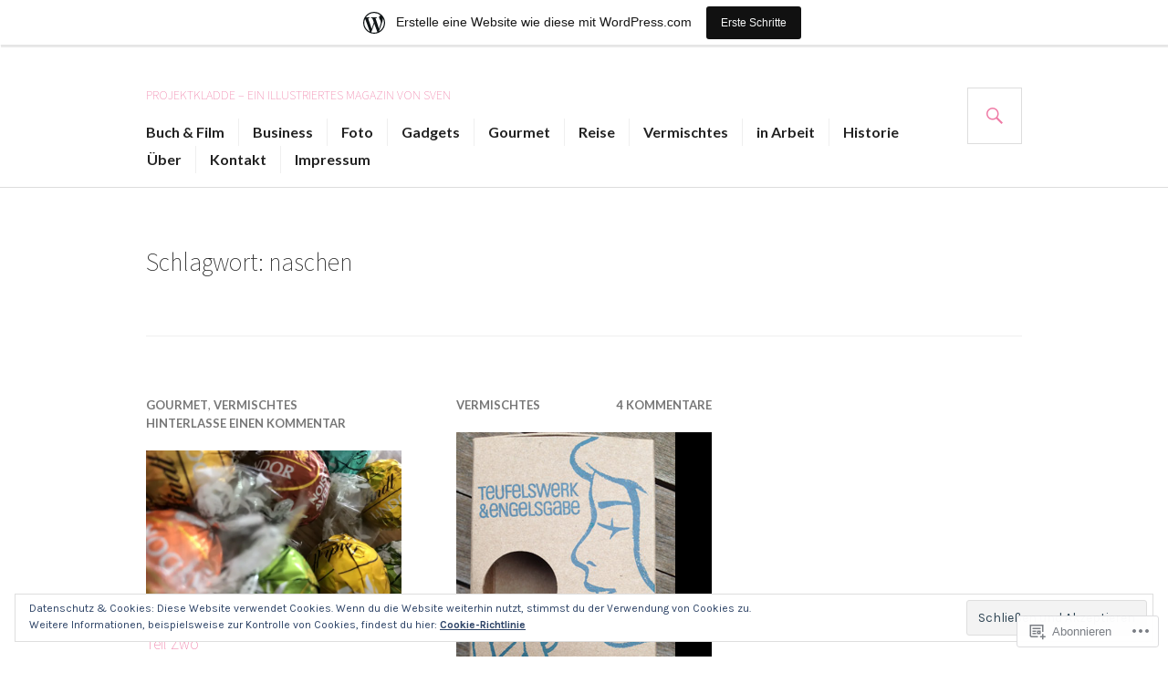

--- FILE ---
content_type: text/css;charset=utf-8
request_url: https://projektkladde.wordpress.com/_static/??-eJyNjt0KwjAMRl/IGibTeSM+SxezWtc/lpQyn96qFyri8C4fnBMOlKQwBqEgIGfyxJByD0ZfSYSAZXa0RuYVLIMVgd5FHPkf2gZ8vlYlYfRfis8quWxsYCj2ZEgYBmdxnH4EvfET1QxTT/Noes0lyVBUNV6LjeFjqMFpO93Voz80XdvuNl2z315u0Y90Jw==&cssminify=yes
body_size: 16211
content:





html {
	font-family: sans-serif;
	-webkit-text-size-adjust: 100%;
	-ms-text-size-adjust:     100%;
}
body {
	margin: 0;
}
article,
aside,
details,
figcaption,
figure,
footer,
header,
main,
menu,
nav,
section,
summary {
	display: block;
}
audio,
canvas,
progress,
video {
	display: inline-block;
	vertical-align: baseline;
}
audio:not([controls]) {
	display: none;
	height: 0;
}
[hidden],
template {
	display: none;
}
a {
	background-color: transparent;
}
a:active,
a:hover {
	outline: 0;
}
abbr[title] {
	border-bottom: 1px dotted;
}
b,
strong {
	font-weight: bold;
}
dfn {
	font-style: italic;
}
div:focus {
	outline: none;
}
h1 {
	font-size: 2em;
	margin: 0.67em 0;
}
mark {
	background: #ff0;
	color: #000;
}
small {
	font-size: 80%;
}
sub,
sup {
	font-size: 75%;
	line-height: 0;
	position: relative;
	vertical-align: baseline;
}
sup {
	top: -0.5em;
}
sub {
	bottom: -0.25em;
}
img {
	border: 0;
}
svg:not(:root) {
	overflow: hidden;
}
figure {
	margin: 0 0 30px;
}
hr {
	box-sizing: content-box;
	height: 0;
}
pre {
	overflow: auto;
}
code,
kbd,
pre,
samp {
	font-family: monospace, monospace;
	font-size: 1em;
}
button,
input,
optgroup,
select,
textarea {
	color: inherit;
	font: inherit;
	margin: 0;
}
button {
	overflow: visible;
}
button,
select {
	text-transform: none;
}
button,
html input[type="button"],
input[type="reset"],
input[type="submit"] {
	-webkit-appearance: button;
	cursor: pointer;
}
button[disabled],
html input[disabled] {
	cursor: default;
}
button::-moz-focus-inner,
input::-moz-focus-inner {
	border: 0;
	padding: 0;
}
input {
	line-height: normal;
}
input[type="checkbox"],
input[type="radio"] {
	box-sizing: border-box;
	padding: 0;
}
input[type="number"]::-webkit-inner-spin-button,
input[type="number"]::-webkit-outer-spin-button {
	height: auto;
}
input[type="search"] {
	-webkit-appearance: textfield;
	box-sizing: content-box;
}
input[type="search"]::-webkit-search-cancel-button,
input[type="search"]::-webkit-search-decoration {
	-webkit-appearance: none;
}
fieldset {
	border: 1px solid #c0c0c0;
	margin: 0 2px;
	padding: 0.35em 0.625em 0.75em;
}
legend {
	border: 0;
	padding: 0;
}
textarea {
	overflow: auto;
}
optgroup {
	font-weight: bold;
}
table {
	border-collapse: collapse;
	border-spacing: 0;
}
td,
th {
	padding: 0;
}


blockquote:before,
.back-top:before,
.comment-navigation .nav-next a:after,
.comment-navigation .nav-previous a:before,
.dropdown-toggle:before,
.main-navigation .menu-item-has-children > a:after,
.menu-toggle:before,
.posts-navigation .nav-next a:after,
.posts-navigation .nav-previous a:before,
.search-form:before,
.search-toggle:before,
.sidebar-toggle:before,
.social-navigation a:before {
	-webkit-font-smoothing: antialiased;
	-moz-osx-font-smoothing: grayscale;
	display: inline-block;
	font-family: Genericons;
	font-size: 24px;
	font-style: normal;
	font-weight: normal;
	height: 30px;
	line-height: 1.25;
	speak: none;
	text-decoration: inherit;
	vertical-align: top;
	width: 30px;
}


body,
button,
input,
select,
textarea {
	color: #222;
	font-family: Lora, serif;
	font-size: 16px;
}
body {
	line-height: 1.5;
}
button,
input,
select,
textarea {
	color: #222;
	font-family: Lora, serif;
	font-size: 16px;
	line-height: 1.875;
}
h1,
h2,
h3,
h4,
h5,
h6 {
	clear: both;
	font-family: Lato, sans-serif;
	font-weight: 900;
	margin-top: 0;
}
h1 {
	font-size: 49px;
	line-height: 1.225;
	margin-bottom: 30px;
}
h2 {
	font-size: 39px;
	line-height: 1.54;
	margin-bottom: 30px;
}
h3 {
	font-size: 31px;
	line-height: 1.452;
	margin-bottom: 30px;
}
h4 {
	font-size: 25px;
	line-height: 1.2;
	margin-bottom: 30px;
}
h5 {
	font-size: 20px;
	line-height: 1.5;
	margin-bottom: 30px;
}
h6 {
	font-size: 16px;
	line-height: 1.5;
	margin-bottom: 30px;
}
h1 a,
h2 a,
h3 a,
h4 a,
h5 a,
h6 a {
	font-weight: inherit;
}
p {
	margin-top: 0;
	margin-bottom: 30px;
}
dfn,
cite,
em,
i {
	font-style: italic;
}
blockquote:before,
blockquote:after,
q:before,
q:after {
	content: "";
}
blockquote,
q {
	quotes: "" "";
}
blockquote {
	color: #555;
	font-style: italic;
	margin: 0 0 30px;
	padding: 0;
	position: relative;
}
blockquote:before {
	color: #ddd;
	content: "\f106";
	float: left;
}
blockquote * {
	margin-bottom: 0;
}
blockquote blockquote {
	margin-left: 30px;
	margin-top: 30px;
}
cite {
	font-family: Lato, sans-serif;
	font-size: 16px;
	font-style: normal;
	font-weight: bold;
	line-height: 1.5;
}
address {
	margin: 0 0 30px;
}
code,
kbd,
pre,
tt,
var {
	font-family: Inconsolata, monospace;
}
pre {
	background: #eee;
	border-left: 2px solid #3863c1;
	max-width: 100%;
	overflow: auto;
	padding: 30px;
}
abbr,
acronym {
	border-bottom: 1px dotted #222;
	cursor: help;
}
mark,
ins {
	background: #3863c1;
	color: #fff;
	padding: 0 0.2em;
	text-decoration: none;
}

big {
	font-size: 125%;
}


html {
	box-sizing: border-box;
}
*,
*:before,
*:after {
	box-sizing: inherit;
}
body {
	background: #fff;
}
hr {
	background-color: #ddd;
	border: 0;
	height: 1px;
	margin-bottom: 30px;
}
ul,
ol {
	margin: 0 0 30px 0;
	padding: 0;
}
ul {
	list-style: square inside;
}
ol {
	list-style: decimal inside;
}
li > ul,
li > ol {
	margin-bottom: 0;
	margin-left: 30px;
}
dl {
	margin: 0;
}
dt {
	font-weight: bold;
}
dd {
	margin: 0 0 30px;
}
img {
	height: auto;
	max-width: 100%;
}
table {
	border-top: 1px solid #ddd;
	margin: 0 0 30px;
	text-align: left;
	width: 100%;
}
caption,
th {
	font-family: Lato, sans-serif;
	font-weight: bold;
	text-transform: uppercase;
}
caption {
	color: #777;
}
th,
td {
	border-bottom: 1px solid #ddd;
	padding: 5px;
}
thead {
	background: #eee;
}


button,
input[type="button"],
input[type="reset"],
input[type="submit"] {
	background: #3863c1;
	border: 2px solid #3863c1;
	border-radius: 0;
	color: #fff;
	font-family: Lato, sans-serif;
	font-weight: bold;
	padding: 5.5px 13px;
	text-transform: uppercase;
}
button:active,
input[type="button"]:active,
input[type="reset"]:active,
input[type="submit"]:active,
button:focus,
input[type="button"]:focus,
input[type="reset"]:focus,
input[type="submit"]:focus,
button:hover,
input[type="button"]:hover,
input[type="reset"]:hover,
input[type="submit"]:hover {
	background: #fff;
	color: #3863c1;
	outline: none;
}
input[type="text"],
input[type="email"],
input[type="url"],
input[type="password"],
input[type="search"],
textarea {
	border: 1px solid #ddd;
	border-radius: 0;
	box-sizing: border-box;
	padding: 7.5px;
	width: 100%;
}
input[type="text"]:focus,
input[type="email"]:focus,
input[type="url"]:focus,
input[type="password"]:focus,
input[type="search"]:focus,
textarea:focus {
	box-shadow: inset 0 0 15px rgba(0, 0, 0, 0.075);
	outline: none;
}


::input-placeholder {
	color: #222;
}
::-webkit-input-placeholder {
	color: #222;
}
:-moz-placeholder {
	color: #222;
	opacity: 1;
}
::-moz-placeholder {
	color: #222;
	opacity: 1;
}
:-ms-input-placeholder {
	color: #222;
}


.post-password-form input[type="submit"] {
	margin-top: 30px;
}



a {
	color: #3863c1;
	font-weight: bold;
	text-decoration: none;
}
a:active,
a:focus,
a:hover {
	color: inherit;
	outline: none;
}
a:focus {
	background-color: #eee;
}
a:visited {
	font-weight: normal;
}



.menu-toggle {
	background: #fff;
	border: 1px solid #ddd;
	color: #3863c1;
	height: 62px;
	margin-top: -31px;
	padding: 0;
	position: absolute;
	right: 0;
	top: 50%;
	width: 60px;
	z-index: 2;
}
.menu-toggle:active,
.menu-toggle:focus,
.menu-toggle:hover {
	background: #eee;
	border-color: #ddd;
	color: #3863c1;
}
.menu-toggle:before {
	content: "\f419";
	font-size: 16px;
	height: 60px;
	line-height: 60px;
}
.toggled .menu-toggle:before {
	content: "\f406";
}


.dropdown-toggle {
	background: #fff;
	border: 1px solid #ddd;
	color: #3863c1;
	height: 30px;
	margin-top: -15px;
	padding: 0;
	position: absolute;
	right: 0;
	top: 50%;
	width: 30px;
	z-index: 1;
}
.dropdown-toggle:active,
.dropdown-toggle:focus,
.dropdown-toggle:hover {
	background: #eee;
	border-color: #ddd;
	color: #3863c1;
}
.dropdown-toggle:before {
	content: "\f431";
	font-size: 16px;
	height: 28px;
	line-height: 28px;
	width: 28px;
}
.dropdown-toggle.toggled:before {
	content: "\f432";
}


.main-navigation {
	font-family: Lato, sans-serif;
	font-size: 16px;
	line-height: 1.875;
	margin: 0;
	z-index: 1;
}
.main-navigation > div {
	display: none;
}
.main-navigation.toggled > div {
	background: #fff;
	border: 1px solid #ddd;
	box-shadow: 0 5px 15px rgba(0, 0, 0, 0.075);
	display: block;
	position: absolute;
	top: 100%;
	margin-top: 15px;
	width: 100%;
	left: 0;
	padding: 30px;
	z-index: 9998;
}
.main-navigation ul {
	border-bottom: 1px solid #eee;
	list-style: none;
	margin: 0;
	padding-left: 0;
}
.main-navigation li {
	border-top: 1px solid #eee;
	padding-bottom: 7.5px;
	padding-top: 7.5px;
	position: relative;
}
.main-navigation ul ul {
	display: none;
}
.main-navigation ul.toggled {
	border-bottom: 0;
	display: block;
	margin-bottom: -7.5px;
	margin-top: 7.5px;
	padding-left: 30px;
}
.main-navigation a {
	color: #222;
	display: block;
	text-decoration: none;
}
.main-navigation a:active,
.main-navigation a:focus,
.main-navigation a:hover {
	color: #3863c1;
}
.main-navigation .page_item_has_children > a,
.main-navigation .menu-item-has-children > a {
	padding-right: 45px;
	position: relative;
}
.main-navigation .current_page_item > a,
.main-navigation .current-menu-item > a,
.main-navigation .current_page_ancestor > a {
	color: #3863c1;
}


.social-navigation {
	border-bottom: 1px solid #eee;
	display: block;
	margin-bottom: 15px;
	padding-bottom: 15px;
	text-align: center;
}
.social-navigation ul {
	display: block;
	margin: 0;
	padding: 0;
}
.social-navigation li {
	display: block;
	float: left;
	margin: 0 5px;
	line-height: 1;
}
.social-navigation li:first-child {
	margin-left: 0;
}
.social-navigation li:last-child {
	margin-right: 0;
}
.social-navigation a {
	display: block;
	position: relative;
	width: 24px;
	height: 24px;
	color: #777;
}
.social-navigation a:before {
	height: 24px;
	font-size: 24px;
	line-height: 24px;
	width: 24px;
}
.social-navigation a:active,
.social-navigation a:focus,
.social-navigation a:hover {
	color: #3863c1;
}
.social-navigation a:focus {
	outline: none;
}
.social-navigation a:before {
	content: "\f415";
}
.social-navigation .page_item_has_children > a,
.social-navigation .menu-item-has-children > a {
	padding-right: 0;
}


.social-navigation a[href*="codepen.io"]:before {
	content: "\f216";
}
.social-navigation a[href*="codepen.io"]:active:before,
.social-navigation a[href*="codepen.io"]:focus:before,
.social-navigation a[href*="codepen.io"]:hover:before {
	color: #000;
}


.social-navigation a[href*="digg.com"]:before {
	content: "\f221";
}
.social-navigation a[href*="digg.com"]:active:before,
.social-navigation a[href*="digg.com"]:focus:before,
.social-navigation a[href*="digg.com"]:hover:before {
	color: #0093cc;
}


.social-navigation a[href*="dribbble.com"]:before {
	content: "\f201";
}
.social-navigation a[href*="dribbble.com"]:active:before,
.social-navigation a[href*="dribbble.com"]:focus:before,
.social-navigation a[href*="dribbble.com"]:hover:before {
	color: #ea4c89;
}


.social-navigation a[href*="dropbox.com"]:before {
	content: "\f225";
}
.social-navigation a[href*="dropbox.com"]:active:before,
.social-navigation a[href*="dropbox.com"]:focus:before,
.social-navigation a[href*="dropbox.com"]:hover:before {
	color: #007ee5;
}


.social-navigation a[href*="mailto:"]:before {
	content: "\f410";
}


.social-navigation a[href*="facebook.com"]:before {
	content: "\f203";
}
.social-navigation a[href*="facebook.com"]:active:before,
.social-navigation a[href*="facebook.com"]:focus:before,
.social-navigation a[href*="facebook.com"]:hover:before {
	color: #3b5998;
}


.social-navigation a[href*="flickr.com"]:before {
	content: "\f211";
}
.social-navigation a[href*="flickr.com"]:active:before,
.social-navigation a[href*="flickr.com"]:focus:before,
.social-navigation a[href*="flickr.com"]:hover:before {
	color: #0063dc;
}


.social-navigation a[href*="foursquare.com"]:before {
	content: "\f226";
}
.social-navigation a[href*="foursquare.com"]:active:before,
.social-navigation a[href*="foursquare.com"]:focus:before,
.social-navigation a[href*="foursquare.com"]:hover:before {
	color: #ef4b78;
}


.social-navigation a[href*="github.com"]:before {
	content: "\f200";
}
.social-navigation a[href*="github.com"]:active:before,
.social-navigation a[href*="github.com"]:focus:before,
.social-navigation a[href*="github.com"]:hover:before {
	color: #4183c4;
}


.social-navigation a[href*="plus.google.com"]:before {
	content: "\f206";
}
.social-navigation a[href*="plus.google.com"]:active:before,
.social-navigation a[href*="plus.google.com"]:focus:before,
.social-navigation a[href*="plus.google.com"]:hover:before {
	color: #dd4b39;
}


.social-navigation a[href*="instagram.com"]:before {
	content: "\f215";
}
.social-navigation a[href*="instagram.com"]:active:before,
.social-navigation a[href*="instagram.com"]:focus:before,
.social-navigation a[href*="instagram.com"]:hover:before {
	color: #3f729b;
}


.social-navigation a[href*="linkedin.com"]:before {
	content: "\f208";
}
.social-navigation a[href*="linkedin.com"]:active:before,
.social-navigation a[href*="linkedin.com"]:focus:before,
.social-navigation a[href*="linkedin.com"]:hover:before {
	color: #0976b4;
}


.social-navigation a[href*="path.com"]:before {
	content: "\f219";
}
.social-navigation a[href*="path.com"]:active:before,
.social-navigation a[href*="path.com"]:focus:before,
.social-navigation a[href*="path.com"]:hover:before {
	color: #ee3423;
}


.social-navigation a[href*="pinterest."]:before {
	content: "\f210";
}
.social-navigation a[href*="pinterest."]:active:before,
.social-navigation a[href*="pinterest."]:focus:before,
.social-navigation a[href*="pinterest."]:hover:before {
	color: #cc2127;
}


.social-navigation a[href*="polldaddy.com"]:before {
	content: "\f217";
}
.social-navigation a[href*="polldaddy.com"]:active:before,
.social-navigation a[href*="polldaddy.com"]:focus:before,
.social-navigation a[href*="polldaddy.com"]:hover:before {
	color: #bc0b0b;
}


.social-navigation a[href*="reddit.com"]:before {
	content: "\f222";
}
.social-navigation a[href*="reddit.com"]:active:before,
.social-navigation a[href*="reddit.com"]:focus:before,
.social-navigation a[href*="reddit.com"]:hover:before {
	color: #ff4500;
}


.social-navigation a[href$="/feed/"]:before {
	content: "\f413";
}
.social-navigation a[href$="/feed/"]:active:before,
.social-navigation a[href$="/feed/"]:focus:before,
.social-navigation a[href$="/feed/"]:hover:before {
	color: #f26522;
}


.social-navigation a[href*="spotify.com"]:before {
	content: "\f515";
}
.social-navigation a[href*="spotify.com"]:active:before,
.social-navigation a[href*="spotify.com"]:focus:before,
.social-navigation a[href*="spotify.com"]:hover:before {
	color: #7ab800;
}


.social-navigation a[href*="stumbleupon.com"]:before {
	content: "\f223";
}
.social-navigation a[href*="stumbleupon.com"]:active:before,
.social-navigation a[href*="stumbleupon.com"]:focus:before,
.social-navigation a[href*="stumbleupon.com"]:hover:before {
	color: #eb4924;
}


.social-navigation a[href*="tumblr.com"]:before {
	content: "\f214";
}
.social-navigation a[href*="tumblr.com"]:active:before,
.social-navigation a[href*="tumblr.com"]:focus:before,
.social-navigation a[href*="tumblr.com"]:hover:before {
	color: #35465c;
}


.social-navigation a[href*="twitch.tv"]:before {
	content: "\f516";
}
.social-navigation a[href*="twitch.tv"]:active:before,
.social-navigation a[href*="twitch.tv"]:focus:before,
.social-navigation a[href*="twitch.tv"]:hover:before {
	color: #6441a5;
}


.social-navigation a[href*="twitter.com"]:before {
	content: "\f202";
}
.social-navigation a[href*="twitter.com"]:active:before,
.social-navigation a[href*="twitter.com"]:focus:before,
.social-navigation a[href*="twitter.com"]:hover:before {
	color: #55acee;
}


.social-navigation a[href*="vimeo.com"]:before {
	content: "\f212";
}
.social-navigation a[href*="vimeo.com"]:active:before,
.social-navigation a[href*="vimeo.com"]:focus:before,
.social-navigation a[href*="vimeo.com"]:hover:before {
	color: #1ab7ea;
}


.social-navigation a[href*="vine.co"]:before {
	content: "\f517";
}
.social-navigation a[href*="vine.co"]:active:before,
.social-navigation a[href*="vine.co"]:focus:before,
.social-navigation a[href*="vine.co"]:hover:before {
	color: #00b488;
}


.social-navigation a[href*="wordpress.com"]:before,
.social-navigation a[href*="wordpress.org"]:before {
	content: "\f205";
}
.social-navigation a[href*="wordpress.com"]:active:before,
.social-navigation a[href*="wordpress.com"]:focus:before,
.social-navigation a[href*="wordpress.com"]:hover:before {
	color: #0085be;
}
.social-navigation a[href*="wordpress.org"]:active:before,
.social-navigation a[href*="wordpress.org"]:focus:before,
.social-navigation a[href*="wordpress.org"]:hover:before {
	color: #21759b;
}


.social-navigation a[href*="youtube.com"]:before {
	content: "\f213";
}
.social-navigation a[href*="youtube.com"]:active:before,
.social-navigation a[href*="youtube.com"]:focus:before,
.social-navigation a[href*="youtube.com"]:hover:before {
	color: #e52d27;
}


.comment-navigation,
.post-navigation,
.posts-navigation {
	clear: both;
	font-family: Lato, sans-serif;
	margin: 0 0 30px;
	overflow: hidden;
}
.posts-navigation {
	border-top: 1px solid #eee;
	padding: 30px 0 0;
}
.comment-navigation .meta-nav {
	display: none;
}
.comment-navigation + .comment-respond {
	border-top: 1px solid #ddd;
	padding-top: 30px;
	position: relative;
}
.comment-navigation a,
.posts-navigation a {
	background: #fff;
	border: 2px solid #eee;
	color: #3863c1;
	display: inline-block;
	font-size: 16px;
	line-height: 1.875;
	padding: 5.5px 13px;
	text-transform: uppercase;
}
.post-navigation a {
	border: 1px solid #eee;
	color: #222;
	display: block;
	padding: 30px;
}
.post-navigation a:active,
.post-navigation a:focus,
.post-navigation a:hover {
	background-color: #eee;
}
.post-navigation .nav-previous + .nav-next a {
	border-top: 0;
}
.post-navigation .nav-next,
.post-navigation .nav-previous {
	background-position: 50% 50%;
	background-repeat: no-repeat;
	background-size: cover;
	position: relative;
}
.post-navigation .meta-nav {
	color: #777;
	display: block;
	font-size: 16px;
	line-height: 1.875;
	text-transform: uppercase;
}
.post-navigation .post-title {
	font-size: 25px;
	font-weight: 900;
	line-height: 1.2;
}
.post-navigation a:active .post-title,
.post-navigation a:focus .post-title,
.post-navigation a:hover .post-title {
	color: #3863c1;
}
.comment-navigation a:active,
.comment-navigation a:focus,
.comment-navigation a:hover,
.posts-navigation a:active,
.posts-navigation a:focus,
.posts-navigation a:hover {
	background: #3863c1;
	border-color: #3863c1;
	color: #fff;
}
.comment-navigation .nav-previous,
.posts-navigation .nav-previous {
	float: left;
	width: 50%;
}
.comment-navigation .nav-next,
.posts-navigation .nav-next {
	float: right;
	text-align: right;
	width: 50%;
}


.screen-reader-text {
	clip: rect(1px, 1px, 1px, 1px);
	position: absolute !important;
	height: 1px;
	width: 1px;
	overflow: hidden;
}
.screen-reader-text:focus {
	background-color: #fff;
	border-radius: 0;
	box-shadow: 0 0 2px 2px rgba(0, 0, 0, 0.7);
	clip: auto !important;
	color: #21759b;
	display: block;
	font-size: 14px;
	font-size: 0.875rem;
	font-weight: bold;
	height: auto;
	left: 5px;
	line-height: normal;
	padding: 15px 23px 14px;
	text-decoration: none;
	top: 5px;
	width: auto;
	z-index: 100000;
}


.alignleft {
	display: inline;
	float: left;
	margin-right: 30px;
}
.alignright {
	display: inline;
	float: right;
	margin-left: 30px;
}
.aligncenter {
	clear: both;
	display: block;
	margin-left: auto;
	margin-right: auto;
}


.author-info:before,
.author-info:after,
.clear:before,
.clear:after,
.comment-content:before,
.comment-content:after,
.comment-meta:before,
.comment-meta:after,
.entry-content:before,
.entry-content:after,
.entry-meta:before,
.entry-meta:after,
.featured-content:before,
.featured-content:after,
.footer-widget:before,
.footer-widget:after,
.hentry:before,
.hentry:after,
.main-navigation ul:before,
.main-navigation ul:after,
.sd-block:before,
.sd-block:after,
.sharedaddy:before,
.sharedaddy:after,
.site-header:before,
.site-header:after,
.site-header-inner:before,
.site-header-inner:after,
.site-content:before,
.site-content:after,
.site-content-inner:before,
.site-content-inner:after,
.site-footer:before,
.site-footer:after,
.social-navigation > div:before,
.social-navigation > div:after {
	content: "";
	display: table;
}
.author-info:after,
.clear:after,
.comment-content:after,
.comment-meta:after,
.entry-content:after,
.entry-meta:after,
.featured-content:after,
.footer-widget:after,
.hentry:after,
.main-navigation ul:after,
.sd-block:after,
.sharedaddy:after,
.site-header:after,
.site-header-inner:after,
.site-content:after,
.site-content-inner:after,
.site-footer:after,
.social-navigation > div:after {
	clear: both;
}


.widget {
	font-size: 16px;
	line-height: 1.5;
	margin: 0;
	padding: 0;
	word-break: break-word;
}
.widget-title,
.widgettitle {
	font-size: 25px;
	line-height: 1.2;
	margin-bottom: 30px;
}
.widget select {
	margin-bottom: 30px;
	max-width: 100%;
}


.sidebar-toggle {
	background: #fff;
	border: 1px solid #ddd;
	color: #3863c1;
	height: 45px;
	left: 50%;
	margin-left: -22.5px;
	margin-top: -22.5px;
	padding: 0;
	position: absolute;
	width: 45px;
	z-index: 1;
}
.sidebar-toggle:active,
.sidebar-toggle:focus,
.sidebar-toggle:hover {
	background: #eee;
	border-color: #ddd;
	color: #3863c1;
}
.sidebar-toggle:before {
	content: "\f476";
	font-size: 16px;
	height: 43px;
	line-height: 43px;
	width: 43px;
}
.toggled.sidebar-toggle:before {
	content: "\f406";
}
.widget-area {
	display: none;
}
.toggled.widget-area {
	display: block;
}


.footer-widget {
	border-top: 1px solid #ddd;
	padding: 30px 0 0;
}
.footer-widget-inner .widget {
	border-bottom: 1px solid #ddd;
	margin-bottom: 30px;
}
.footer-widget-inner .widget:last-of-type {
	border-bottom: 0;
	margin-bottom: 0;
}
.footer-widget-inner .widget:nth-of-type(4n+1) {
	clear: left;
	margin-left: 0;
}
.footer-widget-inner .widget:nth-of-type(4n+4) {
	clear: right;
	margin-right: 0;
}


.widget_calendar table {
	text-align: center;
}
.widget_calendar tfoot {
	font-family: Lato, sans-serif;
	text-transform: uppercase;
}


.widget_nav_menu .page_item_has_children > a,
.widget_nav_menu .menu-item-has-children > a {
	display: block;
	padding-right: 45px;
	position: relative;
}
.widget_nav_menu .sub-menu {
	display: none;
}
.widget_nav_menu .sub-menu.toggled {
	display: block;
}


.widget_archive ul,
.widget_categories ul,
.widget_links ul,
.widget_meta ul,
.widget_nav_menu ul,
.widget_pages ul,
.widget_recent_comments ul,
.widget_recent_entries ul,
.widget_rss ul {
	border-bottom: 1px solid #eee;
	list-style: none;
	margin-left: 0;
}
.widget_archive li,
.widget_categories li,
.widget_links li,
.widget_meta li,
.widget_nav_menu li,
.widget_pages li,
.widget_recent_comments li,
.widget_recent_entries li,
.widget_rss li {
	border-top: 1px solid #eee;
	padding-bottom: 7.5px;
	padding-top: 7.5px;
}
.widget_categories .children,
.widget_nav_menu .sub-menu,
.widget_pages .children {
	border-bottom: 0;
	margin-bottom: -7.5px;
	margin-top: 7.5px;
	padding-left: 30px;
}


.widget_recent_entries .post-date {
	color: #777;
	display: block;
	font-family: Lato, sans-serif;
	font-size: 13px;
	font-weight: bold;
	line-height: 2.3077;
	text-transform: uppercase;
}


.widget_rss cite,
.widget_rss .rss-date {
	color: #777;
	display: block;
	font-family: Lato, sans-serif;
	font-size: 13px;
	font-style: normal;
	font-weight: bold;
	line-height: 2.3077;
	text-transform: uppercase;
}


.widget_tag_cloud > div {
	padding-bottom: 18px;
}
.widget_tag_cloud a {
	font-size: inherit !important;
	line-height: 1.5;
	text-decoration: none;
}
.widget_tag_cloud a:before {
	color: #222;
	content: "\0023";
	margin-right: 0.125em;
}




.archive .content-area,
.blog .content-area,
.entry-header-inner,
.error404 .content-area,
.footer-widget-inner,
.header-image-inner,
.search .content-area,
.site-content-inner,
.site-footer-inner,
.site-header-inner {
	width: 90%;
}
.archive .hentry,
.blog .hentry,
.footer-widget-inner .widget,
.search .hentry {
	width: 100%;
}
.blog .featured-content .hentry {
	padding-bottom: 50%;
	width: 100%;
}
.site-branding {
	padding-right: 75px;
	width: 100%;
}


.author-info {
	border: 1px solid #ddd;
	margin: 0 0 30px;
	padding: 30px 30px 0;
}
.archive .content-area,
.blog .content-area,
.entry-header-inner,
.error404 .content-area,
.footer-widget-inner,
.header-image-inner,
.search .content-area,
.site-content-inner,
.site-footer-inner,
.site-header-inner {
	margin: 0 auto;
}
.archive .site-main,
.blog .site-main,
.error404 .site-main,
.search .site-main {
	margin-top: 30px;
}
.page .site-main,
.page .widget-area,
.single .site-main,
.single .widget-area {
	padding-top: 30px;
}
.page .widget-area:before,
.single .widget-area:before {
	background: #ddd;
	content: "";
	display: block;
	height: 1px;
	left: 0;
	margin-top: -30px;
	position: absolute;
	width: 100%;
}



.site-header {
	background: #fff;
	border-bottom: 1px solid #ddd;
	padding: 15px 0;
	position: relative;
	width: 100%;
}
.fixed .site-header {
	position: fixed;
	top: 0;
	z-index: 99999;
	box-shadow: 0 5px 15px rgba(0, 0, 0, 0.075);
}
.admin-bar.fixed .site-header {
	top: 32px;
}
.site-header-inner {
	position: relative;
}


.search-toggle {
	background: #fff;
	border: 1px solid #ddd;
	color: #3863c1;
	display: none;
	height: 62px;
	margin-top: -31px;
	padding: 0;
	position: absolute;
	right: 0;
	top: 50%;
	width: 60px;
	z-index: 3;
}
.search-toggle:active,
.search-toggle:focus,
.search-toggle:hover {
	background: #eee;
	border-color: #ddd;
	color: #3863c1;
}
.search-toggle:before {
	content: "\f400";
	font-size: 24px;
	height: 60px;
	line-height: 60px;
}
.toggled .search-toggle:before {
	content: "\f406";
	font-size: 16px;
}
.search-form {
	margin-bottom: 30px;
	position: relative;
}
.search-header {
	display: none;
}
.main-navigation.toggled .search-header {
	display: block;
}
.search-header .search-form {
	background: #fff;
	width: 100%;
}
.search-form .search-field {
	font-size: 16px;
	padding: 15px;
}
.search-form .search-submit {
	background: transparent;
	border: 1px solid #ddd;
	color: transparent;
	display: none;
	height: 62px;
	overflow: hidden;
	padding: 0;
	position: absolute;
	right: 0;
	top: 0;
	width: 60px;
	z-index: 2;
}
.search-form:before {
	background: #fff;
	color: #3863c1;
	content: "\f400";
	display: none;
	font-size: 24px;
	height: 62px;
	line-height: 62px;
	position: absolute;
	right: 1px;
	top: 0;
	text-align: center;
	width: 59px;
}
.search-header .search-form:before,
.search-header .search-form .search-submit {
	right: 59px;
}
.search-form.hover:before {
	background: #eee;
}
.search-form .search-submit:active,
.search-form .search-submit:focus,
.search-form .search-submit:hover {
	background: transparent;
	border-color: #ddd;
	color: transparent;
}


.site-branding {
	float: left;
	position: relative;
	word-break: break-word;
}
.site-title {
	color: #3863c1;
	font-size: 16px;
	line-height: 1.875;
	margin: 0;
	text-transform: uppercase;
}
.site-title a {
	color: inherit;
}
.site-title a:active,
.site-title a:focus,
.site-title a:hover {
	color: #222;
}
.site-description {
	display: none;
}


.header-image {
	margin: 30px 0;
}
.archive .header-image,
.blog .header-image,
.search .header-image {
	margin-bottom: 0;
}
.header-image a,
.header-image img {
	display: block;
	margin: 0 auto;
}
.header-image a:active,
.header-image a:focus,
.header-image a:hover {
	opacity: 0.7;
}


.site-footer {
	border-top: 1px solid #ddd;
	font-size: 16px;
	line-height: 1.5;
	padding: 15px 0;
	position: relative;
}
.page.no-footer-widget:not(.no-sidebar-widget) .site-footer,
.single.no-footer-widget:not(.no-sidebar-widget) .site-footer {
	padding-top: 45px;
}
.page.no-footer-widget .site-footer.sidebar-toggled,
.single.no-footer-widget .site-footer.sidebar-toggled {
	padding-top: 15px;
}
.site-info {
	color: #777;
	font-family: Lato, sans-serif;
	font-size: 13px;
	line-height: 1.845;
}
.site-info a {
	color: #777;
}
.site-info a:active,
.site-info a:focus,
.site-info a:hover {
	color: #3863c1;
}
.site-info .sep {
	color: #aaa;
	font-size: 16px;
	line-height: 1.5;
	vertical-align: bottom;
}
.site-info .sep:hover {
	-webkit-transform: rotate(360deg);
	transform: rotate(360deg);
}
.footer-text {
	color: #777;
	border-bottom: 1px solid #eee;
	margin-bottom: 15px;
	padding-bottom: 15px;
}
.footer-text * {
	margin-bottom: 0;
}
.footer-text + .social-navigation + .site-info {
	clear: right;
}


.featured-content {
	background: #222;
	display: none;
	position: relative;
	width: 100%;
	z-index: 5;
}
.has-header-image .featured-content {
	margin-top: 30px;
}
.featured-content .hentry {
	background-color: #1f1f1f;
	background-position: 50% 50%;
	background-size: cover;
	color: #fff;
	float: left;
	margin: 0;
	overflow: hidden;
	position: relative;
}
.blog .featured-content .hentry {
	border-bottom: 0;
}
.blog .featured-content .hentry:nth-of-type(even),
.blog .featured-content .hentry:nth-of-type(odd) {
	margin: 0;
}
.featured-content .hentry:nth-of-type(even) {
	background-color: #1b1b1b;
}
.featured-content .has-post-thumbnail {
	text-shadow: 0 0 0.125em rgba(0, 0, 0, 0.3);
}
.featured-content a {
	color: #fff;
}
.featured-content a:active,
.featured-content a:hover {
	opacity: 0.3;
}
.featured-content a:focus {
	background-color: rgba(255, 255, 255, 0.7);
}
.featured-content .post-thumbnail {
	background-size: cover;
	margin: 0;
	opacity: 0.7;
	position: absolute;
	top: 0;
}
.featured-content .hentry:not(.has-post-thumbnail) .post-thumbnail {
	opacity: 0;
}
.featured-content .post-thumbnail img {
	opacity: 0;
	visibility: hidden;
}
.featured-content .hentry:hover .post-thumbnail,
.featured-content .hentry .post-thumbnail:focus {
	background-color: #000;
	opacity: 0.3;
}
.featured-content .hentry:not(.has-post-thumbnail):hover .post-thumbnail,
.featured-content .hentry:not(.has-post-thumbnail) .post-thumbnail:focus {
	background: #3863c1;
	opacity: 1;
}
.featured-content .entry-meta,
.featured-content .entry-title {
	position: absolute;
}
.featured-content .entry-title {
	bottom: 0;
	font-size: 25px;
	line-height: 1.2;
	position: absolute;
}
.featured-content .entry-title a {
	display: block;
	padding: 15px 30px;
}
.featured-content .entry-meta {
	position: absolute;
	padding: 15px 30px;
	width: 100%;
}



.sticky {
	display: block;
}
.archive .sticky .posted-on,
.blog .sticky .posted-on,
.search .sticky .posted-on {
	display: none;
}
.archive .sticky .byline:before,
.blog .sticky .byline:before,
.search .sticky .byline:before {
	display: none;
}
.sticky-post {
	background: #3863c1;
	color: #fff;
	display: block;
	height: 30px;
	position: absolute;
	right: 15px;
	text-align: center;
	top: -1px;
	width: 30px;
}
.sticky-post:active,
.sticky-post:focus,
.sticky-post:hover {
	background: #222;
}
.sticky-post .genericon {
	height: 30px;
	line-height: 30px;
}


.hentry {
	margin: 0 0 30px;
}
.archive .hentry,
.blog .hentry,
.search .hentry {
	border-top: 1px solid #eee;
	margin-bottom: 0;
	padding-top: 30px;
}
.archive .hentry:first-of-type,
.blog .hentry:first-of-type,
.search .hentry:first-of-type {
	border-top: 0;
	padding-top: 0;
}
.byline,
.updated:not(.published) {
	display: none;
}
.group-blog .byline {
	display: inline;
}
.group-blog:not(.single) .byline:before {
	content: " \002F";
	font-weight: bold;
}
.entry-summary {
	margin: 30px 0 0;
	word-wrap: break-word;
}
.entry-content,
.page-content {
	margin: 0;
}
.entry-summary {
	font-size: 16px;
	line-height: 1.5;
	position: relative;
}
.no-summary {
	padding-bottom: 30px;
}
.entry-summary:empty {
	display: none;
}
.entry-summary img {
	display: none;
}
.more-link {
	white-space: nowrap;
}


.page-header {
	border-bottom: 1px solid #eee;
	margin-bottom: 30px;
	padding-bottom: 0;
}
.page-title {
	font-size: 39px;
	line-height: 1.54;
}


.archive .hentry .entry-title,
.blog .hentry .entry-title,
.search .hentry .entry-title {
	font-size: 25px;
	line-height: 1.2;
	margin: 15px 0;
}
.archive .hentry.type-page .entry-title,
.blog .hentry.type-page .entry-title,
.search .hentry.type-page .entry-title {
	margin: 0;
}
.page .entry-title,
.single .entry-title {
	font-size: 39px;
	line-height: 1.54;
	margin: 0;
}
.page .hentry:not(.has-post-thumbnail) .entry-header,
.single .hentry:not(.has-post-thumbnail) .entry-header,
.single .hentry.format-quote .entry-header,
.single .hentry.format-video .entry-header {
	margin-bottom: 30px;
}
.single .hentry.format-aside .entry-header {
	margin-bottom: 0;
}


.entry-hero {
	position: relative;
}
.entry-header-wrapper {
	padding: 30px 0 0;
	width: 100%;
}
.entry-hero .post-thumbnail {
	background: #000;
}
.entry-hero .post-thumbnail img {
	margin: 0 auto;
}


.entry-meta {
	font-family: Lato, sans-serif;
	font-size: 13px;
	line-height: 1.54;
	padding: 5px 0;
	text-transform: uppercase;
}
.entry-meta + .entry-meta {
	border-top: 2px solid #eee;
	margin-top: 9px;
	padding-top: 14px;
}
.content-area .entry-meta {
	color: #777;
}
.content-area .entry-meta a {
	color: #777;
}
.content-area .entry-meta a:active,
.content-area .entry-meta a:focus,
.content-area .entry-meta a:hover {
	color: #222;
}
.cat-links {
	float: left;
}
.comments-link {
	float: right;
}
.long-meta .comments-link {
	clear: both;
	float: left;
}
.entry-meta + .post-thumbnail {
	margin-top: 15px;
}


.entry-footer {
	color: #777;
	display: block;
	float: left;
	font-family: Lato, sans-serif;
	font-size: 13px;
	font-weight: bold;
	line-height: 1.54;
	margin-bottom: 30px;
	text-transform: uppercase;
	width: 100%;
}
.page .entry-footer {
	float: none;
	margin-bottom: 0;
	width: 100%;
}
.entry-footer a {
	color: #777;
}
.entry-footer a:active,
.entry-footer a:focus,
.entry-footer a:hover {
	color: #222;
}
.entry-footer .byline,
.entry-footer .cat-links,
.entry-footer .comments-link,
.entry-footer .edit-link,
.entry-footer .posted-on,
.entry-footer .tags-links {
	border-top: 1px solid #eee;
	display: block;
	padding: 5px 0;
}
.entry-footer > span:last-of-type {
	border-bottom: 1px solid #eee;
}
.entry-footer .cat-links,
.entry-footer .comments-link {
	float: none;
}
.tags-links a:before {
	content: "\0023";
	margin-right: 0.125em;
}


.post-thumbnail {
	background: #000;
	display: block;
	height: auto;
	position: relative;
	width: 100%;
}
.post-thumbnail img {
	display: block;
}
a.post-thumbnail:active,
a.post-thumbnail:focus,
a.post-thumbnail:hover {
	background-color: #000;
}
a.post-thumbnail:active img,
a.post-thumbnail:focus img,
a.post-thumbnail:hover img {
	opacity: 0.7;
}
.content-area a.post-thumbnail {
	margin-bottom: 15px;
}


.post-media {
	margin: 15px 0;
}
.post-media > *:not(.wp-video-shortcode) {
	display: none;
}
.post-media > *:first-child {
	display: block;
}
.post-media + .jetpack-video-wrapper,
.post-media iframe[src*="twitter"] {
	display: none !important;
}
.post-media embed,
.post-media iframe,
.post-media object,
.post-media video {
	margin-bottom: 0;
	max-height: 225px;
}


.page-links {
	border-top: 1px solid #eee;
	clear: both;
	color: #777;
	font-family: Lato, sans-serif;
	font-size: 13px;
	font-weight: bold;
	line-height: 2.3077;
	margin-bottom: 25px;
	padding: 30px 0 0;
	text-transform: uppercase;
	width: 100%;
}
.page-links a,
.page-links > span {
	background: #eee;
	display: inline-block;
	margin: 0 5px 5px 0;
	width: 30px;
	height: 30px;
	border: 1px solid #ddd;
	line-height: 30px;
	text-align: center;
}
.page-links > span {
	color: #3863c1;
}
.page-links a {
	background: #fff;
	color: #222;
}
.page-links a:active,
.page-links a:focus,
.page-links a:hover {
	background: #eee;
	border-color: #ddd;
	color: #3863c1;
}
.page-links > .page-links-title {
	background: transparent;
	border: 0;
	color: #777;
	display: block;
	height: auto;
	margin: 0;
	padding-right: 5px;
	text-align: left;
	width: auto;
}


.author-info .author-title {
	color: #777;
	font-size: 13px;
	font-weight: bold;
	line-height: 2.3077;
	margin: 0;
	text-transform: uppercase;
}
.author-info .author-name {
	font-size: 25px;
	line-height: 1.2;
	margin-bottom: 30px;
}
.author-info .author-avatar {
	display: none;
}
.author-info .author-avatar img {
	border-radius: 50%;
}
.author-info .author-bio {
	clear: both;
	font-size: 16px;
	line-height: 1.5;
}
.author-info .author-link {
	display: block;
}



.format-aside .entry-title {
	display: none;
}
.archive .format-aside .entry-meta:last-of-type,
.blog .format-aside .entry-meta:last-of-type,
.search .format-aside .entry-meta:last-of-type {
	border-top: 2px solid #eee;
	margin-top: 9px;
	padding-top: 14px;
}
.format-aside.has-post-thumbnail .entry-meta:last-of-type {
	border-top: 0;
	margin-top: 0;
	padding-top: 15px;
}


body:not(.single) .content-area .format-gallery.has-post-thumbnail,
body:not(.single) .content-area .format-image.has-post-thumbnail {
	color: #fff;
	position: relative;
	margin-bottom: 30px;
	overflow: hidden;
}
.content-area .format-gallery.has-post-thumbnail .entry-header,
.content-area .format-image.has-post-thumbnail .entry-header {
	position: relative;
}
.content-area .format-gallery.has-post-thumbnail a:focus,
.content-area .format-image.has-post-thumbnail a:focus {
	background-color: rgba(255, 255, 255, 0.7);
	color: #fff;
}
.content-area .format-gallery.has-post-thumbnail .entry-title a,
.content-area .format-image.has-post-thumbnail .entry-title a {
	color: #fff;
}
.content-area .format-gallery.has-post-thumbnail .entry-title a:active,
.content-area .format-gallery.has-post-thumbnail .entry-title a:hover,
.content-area .format-image.has-post-thumbnail .entry-title a:active,
.content-area .format-image.has-post-thumbnail .entry-title a:hover {
	opacity: 0.7;
}
.content-area .format-gallery.has-post-thumbnail .entry-summary a,
.content-area .format-gallery.has-post-thumbnail .entry-title + .entry-meta,
.content-area .format-gallery.has-post-thumbnail .entry-title + .entry-meta a,
.content-area .format-image.has-post-thumbnail .entry-summary a,
.content-area .format-image.has-post-thumbnail .entry-title + .entry-meta,
.content-area .format-image.has-post-thumbnail .entry-title + .entry-meta a {
	color: #fff;
	text-shadow: 0 0 0.125em rgba(0, 0, 0, 0.7);
}
.content-area .format-gallery.has-post-thumbnail .entry-summary a:active,
.content-area .format-gallery.has-post-thumbnail .entry-summary a:focus,
.content-area .format-gallery.has-post-thumbnail .entry-summary a:hover,
.content-area .format-gallery.has-post-thumbnail .entry-title + .entry-meta a:active,
.content-area .format-gallery.has-post-thumbnail .entry-title + .entry-meta a:focus,
.content-area .format-gallery.has-post-thumbnail .entry-title + .entry-meta a:hover,
.content-area .format-image.has-post-thumbnail .entry-summary a:active,
.content-area .format-image.has-post-thumbnail .entry-summary a:focus,
.content-area .format-image.has-post-thumbnail .entry-summary a:hover,
.content-area .format-image.has-post-thumbnail .entry-title + .entry-meta a:active,
.content-area .format-image.has-post-thumbnail .entry-title + .entry-meta a:focus,
.content-area .format-image.has-post-thumbnail .entry-title + .entry-meta a:hover {
	opacity: 0.7;
}
.content-area .format-gallery.has-post-thumbnail .entry-title,
.content-area .format-image.has-post-thumbnail .entry-title {
	margin-bottom: 0;
	margin-top: 240px;
	padding-bottom: 15px;
	padding-top: 15px;
}
.content-area .format-gallery.has-post-thumbnail .entry-summary,
.content-area .format-gallery.has-post-thumbnail .entry-title,
.content-area .format-gallery.has-post-thumbnail .entry-title + .entry-meta,
.content-area .format-image.has-post-thumbnail .entry-summary,
.content-area .format-image.has-post-thumbnail .entry-title,
.content-area .format-image.has-post-thumbnail .entry-title + .entry-meta {
	padding-left: 30px;
	padding-right: 30px;
	position: relative;
	text-shadow: 0 0 0.125em rgba(0, 0, 0, 0.3);
}
.content-area .format-gallery.has-post-thumbnail .entry-summary,
.content-area .format-image.has-post-thumbnail .entry-summary {
	margin-top: 0;
	padding-bottom: 30px;
	padding-top: 30px;
}
.content-area .format-gallery.has-post-thumbnail .entry-summary p,
.content-area .format-image.has-post-thumbnail .entry-summary p {
	margin-bottom: 0;
}
.content-area .format-gallery .post-thumbnail,
.content-area .format-image .post-thumbnail {
	background-position: 50% 50%;
	background-repeat: no-repeat;
	background-size: cover;
	display: block;
	height: 100%;
	margin: 0;
	overflow: hidden;
	position: absolute;
	top: 0;
	width: 100%;
}
.content-area .format-gallery .post-thumbnail img,
.content-area .format-image .post-thumbnail img {
	opacity: 0;
}
.content-area .format-gallery .post-thumbnail:before,
.content-area .format-image .post-thumbnail:before {
	background: #000;
	content: "";
	display: block;
	height: 100%;
	left: 0;
	opacity: 0.3;
	top: 0;
	width: 100%;
	z-index: -1
}
.content-area .format-gallery .post-thumbnail:hover:before,
.content-area .format-image .post-thumbnail:hover:before {
	opacity: 0.7;
}


body:not(.single) .content-area .format-link {
	color: #fff;
	margin-bottom: 30px;
	overflow: hidden;
}
.content-area .format-link .entry-summary,
body:not(.single) .content-area .format-link .entry-title,
.content-area .format-link .entry-title + .entry-meta {
	background: #3863c1;
	padding-left: 30px;
	padding-right: 30px;
}
body:not(.single) .content-area .format-link .entry-title {
	margin: 0;
	padding-bottom: 15px;
	padding-top: 15px;
	position: relative;
}
.content-area .format-link .entry-title a {
	color: #fff;
}
.content-area .format-link .entry-title a:active,
.content-area .format-link .entry-title a:focus,
.content-area .format-link .entry-title a:hover {
	opacity: 0.7;
}
.content-area .format-link .entry-title + .entry-meta,
.content-area .format-link .entry-title + .entry-meta a {
	color: #fff;
}
.content-area .format-link .entry-title + .entry-meta a:active,
.content-area .format-link .entry-title + .entry-meta a:focus,
.content-area .format-link .entry-title + .entry-meta a:hover {
	opacity: 0.7;
}
.content-area .format-link .entry-summary {
	margin: 0;
	padding-bottom: 30px;
	padding-top: 30px;
}
.content-area .format-link .entry-summary p {
	margin-bottom: 0;
}
.post-link {
	background: #3863c1;
	display: block;
	height: 120px;
	margin-top: 15px;
	position: relative;
}
.post-link .genericon {
	background: #fff;
	border-radius: 50%;
	color: #3863c1;
	font-size: 24px;
	height: 60px;
	left: 50%;
	line-height: 60px;
	margin-left: -30px;
	margin-top: -30px;
	position: absolute;
	text-align: center;
	top: 50%;
	width: 60px;
	z-index: 1;
}
.post-link:active .genericon,
.post-link:focus .genericon,
.post-link:hover .genericon {
	opacity: 0.7;
}


.comments-area {
	border-top: 1px solid #ddd;
	font-size: 16px;
	line-height: 1.5;
	padding-top: 30px;
}
.comment-reply-title,
.comments-title,
.no-comments {
	font-size: 25px;
	line-height: 1.2;
	margin-bottom: 30px;
}
.no-comments {
	font-family: Lato, sans-serif;
	font-weight: 900;
	margin-bottom: 30px;
}
.comment-form,
.comment-form code {
	font-size: 16px;
	line-height: 1.5;
}
.comment-content {
	word-wrap: break-word;
}
.comment-content blockquote:before {
	font-size: 16px;
	height: 24px;
	line-height: 1.5;
	width: 24px;
}
.comment-list {
	border-bottom: 1px solid #ddd;
	list-style: none;
	margin-bottom: 30px;
	padding-bottom: 0;
	position: relative;
}
.comment-list .children {
	list-style: none;
}
.comment-list .comment:not(:last-of-type),
.comment-list .depth-1:not(:last-of-type) {
	border-bottom: 1px solid #eee;
	margin-bottom: 30px;
}
.comment-list .comment .comment:first-of-type {
	border-top: 1px solid #eee;
	padding-top: 30px;
}
.comment-list .comment-respond {
	border-top: 1px solid #eee;
	margin-left: 30px;
	padding-top: 30px;
}
.comment-list .comment-form {
	padding-bottom: 0;
}
.pingback .comment-body {
	padding-bottom: 30px;
}
.comment-author {
	font-family: Lato, sans-serif;
	font-size: 16px;
	font-weight: 900;
	line-height: 1.875;
}
.comment-author a,
.comment-author b {
	font-weight: 900;
}
.comment-author img {
	border-radius: 50%;
	vertical-align: middle;
}
.comment-meta {
	margin-bottom: 30px;
}
.comment-author .avatar {
	float: left;
	margin-right: 30px;
}
.comment-author .says {
	display: none;
}
.comment-metadata .edit-link:before {
	content: "\002F";
	font-weight: bold;
	margin-right: 0.2em;
}
.comment-list .comment-reply-title small,
.comment-metadata,
.comment-reply-link {
	color: #777;
	font-family: Lato, sans-serif;
	font-size: 13px;
	font-weight: bold;
	line-height: 2.3077;
	text-transform: uppercase;
}
.comment-list .comment-reply-title small {
	float: right;
}
.comment-metadata a,
.comment-list .comment-reply-title small a {
	color: #777;
}
.comment-list .comment-reply-title small a:active,
.comment-list .comment-reply-title small a:focus,
.comment-list .comment-reply-title small a:hover,
.comment-metadata a:active,
.comment-metadata a:focus,
.comment-metadata a:hover,
.comment-reply-link:active,
.comment-reply-link:focus,
.comment-reply-link:hover {
	color: #222;
}
.bypostauthor .fn {
	background: #3863c1;
	color: #fff;
	padding: 0 0.2em;
}
.bypostauthor .fn a {
	color: inherit;
}
.reply {
	text-align: right;
}
.comment-reply-link {
	display: inline-block;
	margin-bottom: 30px;
}
.required {
	color: #3863c1;
	font-weight: bold;
}
.comment-awaiting-moderation {
	margin-bottom: 0;
}


.page-content .wp-smiley,
.entry-content .wp-smiley,
.comment-content .wp-smiley {
	border: none;
	margin-bottom: 0;
	margin-top: 0;
	padding: 0;
}
embed,
iframe,
object,
video,
.fb_iframe_widget,
.video-player,
.wp-audio-shortcode {
	margin-bottom: 30px;
	max-width: 100%;
}


.wp-caption {
	color: #777;
	font-family: Lato, sans-serif;
	font-size: 16px;
	line-height: 1.25;
	margin-bottom: 25px;
	max-width: 100%;
}
.wp-caption img[class*="wp-image-"] {
	display: block;
	margin: 0 auto;
}
.wp-caption-text {
	text-align: center;
}
.wp-caption .wp-caption-text {
	margin: 0;
	padding: 5px 0;
}


.gallery {
	border: 1px solid #eee;
	margin: 0 0 30px;
	padding: 5px;
}
.gallery-item {
	display: inline-block;
	margin-bottom: 0;
	padding: 5px;
	position: relative;
	text-align: center;
	vertical-align: top;
	width: 100%;
}
.gallery-columns-2 .gallery-item {
	max-width: 50%;
}
.gallery-columns-3 .gallery-item {
	max-width: 33.33%;
}
.gallery-columns-4 .gallery-item {
	max-width: 25%;
}
.gallery-columns-5 .gallery-item {
	max-width: 20%;
}
.gallery-columns-6 .gallery-item {
	max-width: 16.66%;
}
.gallery-columns-7 .gallery-item {
	max-width: 14.28%;
}
.gallery-columns-8 .gallery-item {
	max-width: 12.5%;
}
.gallery-columns-9 .gallery-item {
	max-width: 11.11%;
}
.gallery-caption {
	color: #777;
	font-family: Lato, sans-serif;
	font-size: 16px;
	left: 0;
	line-height: 1.25;
	max-width: 100%;
	margin: 0;
	min-width: 100%;
	padding: 5px 0;
}
.gallery-icon img {
	display: block;
	margin: 0 auto;
}


.googlemaps {
	margin-bottom: 30px;
}
.googlemaps br {
	display: none;
}
.googlemaps iframe {
	margin-bottom: 0;
}


.woocommerce .price ins {
	color: inherit;
}



.site-content .contact-form > div {
	margin-bottom: 30px;
}
.site-content .contact-form label {
	margin-bottom: 0;
}
.site-content .contact-form input[type="text"],
.site-content .contact-form input[type="email"],
.site-content .contact-form input[type="url"],
.site-content .contact-form textarea {
	margin-bottom: 0;
	width: 100%;
	max-width: 100%;
}
.site-content .contact-form label span {
	color: #3863c1;
}


.site .slideshow-window {
	border-radius: 0;
	border-width: 15px;
}
.site .tiled-gallery {
	margin-bottom: 30px;
}


.infinite-scroll .posts-navigation,
.infinite-scroll.neverending .site-footer {
	display: none;
}
.infinity-end.neverending .site-footer {
	display: block;
}
#infinite-handle {
	border-top: 1px solid #eee;
	clear: both;
	font-family: Lato, sans-serif;
	font-weight: bold;
	margin: 0 0 30px;
	overflow: hidden;
	padding: 30px 0 0;
	text-align: center;
}
#infinite-handle span {
	background: transparent;
	border-radius: 0;
	display: inline-block;
	padding: 0;
}
#infinite-handle span button,
#infinite-handle span button:active,
#infinite-handle span button:focus,
#infinite-handle span button:hover {
	background: #fff;
	border: 2px solid #eee;
	display: inline-block;
	font-size: 16px;
	line-height: 1.875;
	padding: 5.5px 13px;
	text-transform: uppercase;
}
#infinite-handle span button {
	color: #3863c1;
}
#infinite-handle span button:active,
#infinite-handle span button:focus,
#infinite-handle span button:hover {
	background: #3863c1;
	border-color: #3863c1;
	color: #fff;
}
.infinite-loader {
	border-top: 1px solid #eee;
	clear: both;
	margin: 0 0 30px;
	overflow: hidden;
	padding: 75px 0 0;
	position: relative;
	text-align: center;
}
.infinite-loader .spinner {
	position: absolute;
	top: -22.5px !important;
	left: 50% !important;
}
#infinite-footer {
	background: #fff;
	border-top: 1px solid #ddd;
	box-shadow: 0 -2px 7px rgba(0, 0, 0, 0.05);
	color: #777;
	font-family: Lato, sans-serif;
	font-size: 13px;
	line-height: 2.3077;
}
#infinite-footer a:active,
#infinite-footer a:focus,
#infinite-footer a:hover {
	text-decoration: none;
}
#infinite-footer .container {
	background: transparent;
	border: 0;
	padding: 0;
}
#infinite-footer .blog-info {
	text-transform: uppercase;
}
#infinite-footer .blog-info a {
	color: #3863c1;
	font-size: inherit;
	font-weight: 900;
}
#infinite-footer .blog-credits a {
	color: inherit;
}
#infinite-footer .blog-credits a:active,
#infinite-footer .blog-credits a:focus,
#infinite-footer .blog-credits a:hover,
#infinite-footer .blog-info a:active,
#infinite-footer .blog-info a:focus,
#infinite-footer .blog-info a:hover {
	text-decoration: none;
}
#infinite-footer .blog-credits a:active,
#infinite-footer .blog-credits a:focus,
#infinite-footer .blog-credits a:hover {
	color: #3863c1;
}
#infinite-footer .blog-info a:active,
#infinite-footer .blog-info a:focus,
#infinite-footer .blog-info a:hover {
	color: #222;
}
#infinite-footer .blog-credits,
#infinite-footer .blog-info {
	color: inherit;
	font-size: inherit;
	line-height: inherit;
}



.site-content .contact-form input[type="radio"],
.site-content .contact-form input[type="checkbox"] {
  margin-bottom: 6px;
  margin-right: .3em;
  vertical-align: middle;
}
.site-content .contact-form label.checkbox,
.site-content .contact-form label.checkbox-multiple,
.site-content .contact-form label.radio {
  font-weight: normal;
  margin-bottom: 8px;
}
.site-content .contact-form label.checkbox,
.site-content .contact-form > div {
  margin-bottom: 16px;
}
.site-content .contact-form textarea,
.site-content .contact-form input[type='text'],
.site-content .contact-form input[type='email'],
.site-content .contact-form input[type='url'],
.site-content .contact-form select {
  margin-bottom: 8px;
}
.site-content .contact-form .grunion-field-label {
	margin-bottom: 4px;
}


.PDS_Poll {
	margin-bottom: 24px;
}


.site-content .jetpack-recipe {
	margin: 0 0 30px;
	padding: 30px 30px 0;
}
.site-content .jetpack-recipe blockquote {
	margin-left: 0;
}
.site-content .jetpack-recipe ol,
.site-content .jetpack-recipe ul {
	list-style-position: inside;
}
.site-content .jetpack-recipe-title {
	padding: 0;
	margin: 0 auto 30px;
	border-bottom: 0;
}
.site-content .jetpack-recipe-content br {
	display: none;
}
.site-content .jetpack-recipe .jetpack-recipe-meta {
	color: #777;
	font-size: inherit;
	line-height: inherit;
	overflow: inherit;
}
.site-content .jetpack-recipe-meta:before,
.site-content .jetpack-recipe-meta:after {
	content: "";
	display: table;
}
.site-content .jetpack-recipe-meta:after {
	clear: both;
}


.jetpack-video-wrapper:not(.post-media) {
	margin: 0 0 30px;
}
.jetpack-video-wrapper:empty {
	display: none;
}


.hentry #jp-post-flair {
	padding: 0;
}
.entry-summary .sharedaddy {
	display: none !important;
}
.sd-like.jetpack-likes-widget-wrapper,
.sd-rating,
.sd-sharing-enabled:not(#jp-post-flair) {
	border-bottom: 1px solid #eee;
	margin: 0;
	padding: 7.5px 0;
}
.sd-like.jetpack-likes-widget-wrapper iframe {
	margin-bottom: 0;
}
.hentry div.sd-rating h3.sd-title,
.hentry div.sharedaddy h3.sd-title {
	font-family: Lato, sans-serif;
	font-size: 13px;
	font-weight: bold;
	line-height: 1.2;
	margin: 0 0 7.5px;
}
.hentry div.sharedaddy .sd-content ul {
	margin-bottom: 0 !important;
}
div#jp-relatedposts {
	border-top: 1px solid #ddd;
	margin: 0;
	padding-top: 30px;
	position: relative;
	width: 100%;
}
div#jp-relatedposts a:focus {
	background: transparent;
	outline: 2px solid #eee;
}
.hentry div#jp-relatedposts h3.jp-relatedposts-headline {
	font-family: Lato, sans-serif;
	font-size: 25px;
	font-weight: 900;
	line-height: 1.2;
	margin-bottom: 30px;
}
.hentry div#jp-relatedposts h3.jp-relatedposts-headline em {
	font-weight: inherit;
}
.comment .pd-rating,
.hentry .pd-rating,
.hentry .sd-sharing .share-count {
	line-height: 1 !important;
}
.hentry .post-likes-widget {
	margin-bottom: 30px;
	position: inherit !important;
	top: auto !important;
}
.hentry .pd-rating + br,
.hentry div.sharedaddy h3.sd-title:before,
.hentry div#jp-relatedposts h3.jp-relatedposts-headline em:before {
	display: none;
}
.hentry div#jp-relatedposts div.jp-relatedposts-items {
	width: 100%;
}
.hentry div#jp-relatedposts div.jp-relatedposts-items p {
	font-size: 16px;
	line-height: 1.5;
}
.hentry div#jp-relatedposts div.jp-relatedposts-items .jp-relatedposts-post,
.hentry div#jp-relatedposts div.jp-relatedposts-items .jp-relatedposts-post-context {
	opacity: 1;
}
.hentry div#jp-relatedposts div.jp-relatedposts-items .jp-relatedposts-post {
	padding: 0;
	margin-bottom: 30px;
	width: 100%;
}
.hentry div#jp-relatedposts div.jp-relatedposts-items .jp-relatedposts-post:last-of-type {
	margin-bottom: 0;
}
.hentry div#jp-relatedposts div.jp-relatedposts-items.jp-relatedposts-items-minimal .jp-relatedposts-post {
	padding: 0;
	width: 100%;
}
.hentry div#jp-relatedposts div.jp-relatedposts-items .jp-relatedposts-post-context {
	color: #777;
	font-family: Lato, sans-serif;
	font-size: 13px;
	font-weight: bold;
	line-height: 1.54;
	text-transform: uppercase;
}
.hentry div#jp-relatedposts div.jp-relatedposts-items .jp-relatedposts-post-title {
	font-family: Lato, sans-serif;
	font-size: 16px;
	font-weight: bold;
	letter-spacing: 0;
	line-height: 1.5;
}
.hentry div#jp-relatedposts div.jp-relatedposts-items .jp-relatedposts-post-title a {
	border-bottom: 0;
	font-weight: inherit;
	text-decoration: none !important;
}
.hentry div#jp-relatedposts div.jp-relatedposts-items span.jp-relatedposts-post-title {
	font-size: inherit;
	line-height: inherit;
}
.hentry div#jp-relatedposts div.jp-relatedposts-post-thumbs .jp-relatedposts-post-title {
	padding: 15px 0 0;
}
.hentry div#jp-relatedposts .jp-relatedposts-post-a {
	border-bottom: 0;
}
.hentry .pd-rating {
	line-height: 1;
}
.hentry .rating-msg {
	display: none;
}


.site-logo-link {
	align-items: center;
	display: block;
	display: flex;
	justify-content: flex-start;
	min-height: 30px;
}
.site-logo-link:active,
.site-logo-link:focus,
.site-logo-link:hover {
	opacity: 0.7;
}
.site-logo-link {
	max-height: 60px;
	max-width: 270px;
}
.site-logo-link img {
	display: block;
	height: auto;
	max-height: 60px;
	max-width: 100%;
	width: auto;
}



.widget_contact_info .contact-map {
	margin-bottom: 15px;
}
.widget_contact_info > div:last-of-type {
	margin-bottom: 30px;
}


.widget_jetpack_display_posts_widget .jetpack-display-remote-posts {
	margin: 0;
}
.widget_jetpack_display_posts_widget .jetpack-display-remote-posts h4 {
	font-size: 20px;
	line-height: 1.5;
	margin: 0 auto 30px;
	padding: 0;
}
.widget_jetpack_display_posts_widget .jetpack-display-remote-posts img {
	margin-bottom: 30px;
}
.widget_jetpack_display_posts_widget .jetpack-display-remote-posts p {
	font-size: 16px;
	line-height: 1.5 !important;
	margin: 0 0 30px !important;
}
.widget_jetpack_display_posts_widget .jetpack-display-remote-posts h4 + p {
	margin-top: -30px !important;
}


.widget_goodreads .gr_custom_widget {
	margin-bottom: 30px;
}
.widget_goodreads br,
.widget_goodreads center {
	display: none;
}
.widget_goodreads h2[class^="gr_custom_header"] {
	font-size: 20px;
	line-height: 1.5;
	margin: 0 auto 30px;
}
.widget_goodreads div[class^="gr_custom_title"] a {
	color: #3863c1;
}
.widget_goodreads div[class^="gr_custom_title"] a:active,
.widget_goodreads div[class^="gr_custom_title"] a:focus,
.widget_goodreads div[class^="gr_custom_title"] a:hover {
	color: #222;
}
.widget_goodreads div[class^="gr_custom_container"] {
	padding: 0;
	background: transparent;
	border: 0;
	color: inherit;
	border-radius: 0;
}
.widget_goodreads div[class^="gr_custom_each_container"] {
	padding: 15px 0;
	margin: 0;
	border-top: 1px solid #eee;
	border-bottom: 0;
}
.widget_goodreads div[class^="gr_custom_each_container"]:last-of-type {
	border-bottom: 1px solid #eee;
}
.widget_goodreads div[class^="gr_custom_title"] {
	font-weight: bold;
}
.widget_goodreads div[class^="gr_custom_author"] {
	color: #777;
	font-family: Lato, sans-serif;
	font-size: 13px;
	font-weight: bold;
	line-height: 2.3077;
	text-transform: uppercase;
}
.widget_goodreads div[class^="gr_custom_container"] div[class^="gr_custom_author"] a {
	border-bottom: 0;
	color: inherit;
}
.widget_goodreads div[class^="gr_custom_container"] div[class^="gr_custom_author"] a:active,
.widget_goodreads div[class^="gr_custom_container"] div[class^="gr_custom_author"] a:focus,
.widget_goodreads div[class^="gr_custom_container"] div[class^="gr_custom_author"] a:hover {
	color: #222;
}
.widget_goodreads center a {
	border-bottom: 0;
}


.widget-grofile .grofile-thumbnail {
	border-radius: 50%;
	float: right;
	margin-bottom: -60px;
	max-width: 60px;
}
.widget-grofile h4 {
	font-size: 20px;
	line-height: 1.5;
	margin: 0 0 45px !important;
	max-width: 180px;
}
.widget-grofile .grofile-meta {
	clear: both;
}
.widget-grofile .grofile-meta + p {
	clear: both;
	margin-top: -30px;
}
.widget-grofile .grofile-full-link {
	display: inline-block;
}


.widget_image .jetpack-image-container {
	margin-bottom: 30px;
}
.widget_image .jetpack-image-container img {
	vertical-align: middle;
}
.widget_image .jetpack-image-container .wp-caption {
	margin-bottom: 0;
}


.widget_rss_links ul {
	border-bottom: 1px solid #eee;
	list-style: none;
	margin-left: 0;
}
.widget_rss_links li {
	border-top: 1px solid #eee;
	padding-bottom: 15px;
	padding-top: 15px;
}
.widget_rss_links a {
	border-bottom: 0;
}
.widget_rss_links p {
	border-top: 1px solid #eee;
	margin-bottom: 15px;
	padding-top: 15px;
}
.widget_rss_links p:last-of-type {
	border-bottom: 1px solid #eee;
	margin-bottom: 30px;
	padding-bottom: 15px;
}
.widget_rss_links p a + a {
	margin-left: 11px;
}
.widget_rss_links img {
	vertical-align: middle;
}


.eventbrite-event .entry-header span {
	padding-right: 12px;
}
.eventbrite-event .entry-header span:last-of-type {
	padding-right: 0;
}


button,
input,
textarea,
#infinite-footer a,
#infinite-handle button,
.comment-navigation a,
.entry-footer a,
.entry-meta a,
.entry-summary a,
.entry-title a,
.featured-content .post-thumbnail,
.header-image a,
.main-navigation a,
.page-links a,
.post-link .genericon,
.post-navigation a,
.post-navigation .meta-nav,
.post-navigation .post-title,
.hentry:not(.format-gallery):not(.format-image) .post-thumbnail,
.post-thumbnail:before,
.post-thumbnail img,
.posts-navigation a,
.search-header .search-form:before,
.search-toggle,
.site,
.site-footer a,
.site-info .sep,
.site-logo-link,
.site-title a,
.sticky-post,
.widget_tag_cloud a {
	transition: all 350ms ease-in-out;
}



@media screen and (min-width: 600px) {
	
	.menu-toggle {
		right: 59px;
	}

	
	.comment-navigation,
	.post-navigation,
	.posts-navigation {
		margin-bottom: 60px;
	}
	.comment-navigation + .comment-respond,
	.posts-navigation  {
		padding-top: 60px;
	}
	.comment-navigation .nav-next a:after,
	.comment-navigation .nav-previous a:before,
	.posts-navigation .nav-next a:after,
	.posts-navigation .nav-previous a:before {
		content: '\f429';
		font-size: 16px;
		line-height: 1.875;
		width: 20px;
	}
	.comment-navigation .nav-previous a:before,
	.posts-navigation .nav-previous a:before {
		content: '\f430';
	}

	
	.sidebar-toggle {
		height: 60px;
		margin-left: -30px;
		margin-top: -30px;
		width: 60px;
	}
	.sidebar-toggle:before {
		height: 58px;
		line-height: 58px;
		width: 58px;
	}
	.widget {
		padding-bottom: 30px;
	}
	.footer-widget {
		padding-top: 60px;
	}
	.footer-widget-inner .widget {
		border-bottom: 0;
		margin-bottom: 0;
	}

	
	.author-info {
		margin: 30px 0 60px;
	}
	.archive .site-main,
	.blog .site-main,
	.error404 .site-main,
	.search .site-main {
		margin-top: 60px;
	}
	.page .site-main,
	.page .widget-area,
	.single .site-main,
	.single .widget-area {
		padding-top: 60px;
	}
	.page .widget-area:before,
	.single .widget-area:before {
		margin-top: -60px;
	}

	
	.search-toggled .site-header:before {
		background: #fff;
		content: "";
		display: block;
		height: 100%;
		position: absolute;
		top: 0;
		width: 100%;
		z-index: 2;
	}
	.search-header .search-form {
		display: none;
	}
	.search-form:before,
	.search-form .search-submit,
	.search-header,
	.search-header.toggled .search-form,
	.search-toggle {
		display: block;
	}
	.search-header .search-form {
		left: 0;
		margin-bottom: 0;
		margin-top: -31px;
		position: absolute;
		top: 50%;
		z-index: 2;
	}
	.search-form .search-field {
		border-right: 60px solid transparent;
	}
	.search-header .search-field {
		border-right-width: 119px;
	}
	.site-branding {
		padding-right: 135px;
	}
	.header-image {
		margin: 60px 0;
	}

	
	.has-header-image .featured-content {
		margin-top: 60px;
	}

	
	.archive .hentry,
	.blog .hentry,
	.search .hentry {
		margin-bottom: 30px;
		padding-top: 60px;
	}
	.page .entry-footer {
		margin-bottom: 30px;
		margin-top: 30px;
	}
	.page-header {
		margin-bottom: 60px;
		padding-bottom: 30px;
	}
	.page .hentry:not(.has-post-thumbnail) .entry-header,
	.single .hentry:not(.has-post-thumbnail) .entry-header,
	.single .hentry.format-quote .entry-header,
	.single .hentry.format-video .entry-header {
		margin-bottom: 30px;
	}
	.entry-header-wrapper {
		padding-top: 60px;
	}
	.page-content {
		padding-bottom: 30px;
	}

	
	body:not(.single) .content-area .format-gallery.has-post-thumbnail,
	body:not(.single) .content-area .format-image.has-post-thumbnail,
	body:not(.single) .content-area .format-link {
		margin-bottom: 60px;
	}

	
	.comments-area {
		padding-top: 60px;
	}
	.no-comments {
		margin-bottom: 60px;
	}
	.comment-list {
		margin-bottom: 60px;
		padding-bottom: 30px;
	}
	.comment-form {
		padding-bottom: 30px;
	}

	
	#infinite-handle {
		margin-bottom: 60px;
		padding-top: 60px;
	}
	.infinite-loader {
		margin-bottom: 60px;
		padding-top: 105px;
	}

	
	div#jp-relatedposts {
		margin-top: 30px;
		padding-top: 61px;
	}
	.hentry div#jp-relatedposts div.jp-relatedposts-items .jp-relatedposts-post:last-of-type {
		margin-bottom: 30px;
	}
}


@media screen and (min-width: 768px) {
	
	body {
		font-size: 20px;
	}

	
	.archive .content-area,
	.blog .content-area,
	.entry-header-inner,
	.error404 .content-area,
	.footer-widget-inner,
	.header-image-inner,
	.search .content-area,
	.site-content-inner,
	.site-footer-inner,
	.site-header-inner {
		width: 648px;
	}
	.archive .hentry,
	.blog .hentry,
	.footer-widget-inner .widget,
	.search .hentry {
		width: 294px;
	}
	.blog .featured-content .hentry {
		padding-bottom: 25%;
		width: 50%;
	}
	.author-info .author-heading {
		max-width: 496px;
	}
	.archive .hentry,
	.author-info .author-heading,
	.blog .hentry,
	.footer-widget-inner .widget,
	.search .hentry {
		float: left;
	}
	.archive .hentry,
	.blog .hentry,
	.footer-widget-inner .widget,
	.search .hentry {
		margin-left: 30px;
		margin-right: 30px;
	}
	.archive .hentry:nth-of-type(even),
	.blog .hentry:nth-of-type(even),
	.footer-widget-inner .widget:nth-of-type(even),
	.search .hentry:nth-of-type(even) {
		margin-right: 0;
	}
	.archive .hentry:nth-of-type(odd),
	.blog .hentry:nth-of-type(odd),
	.footer-widget-inner .widget:nth-of-type(odd),
	.search .hentry:nth-of-type(odd) {
		margin-left: 0;
	}
	.content-area .hentry:nth-of-type(even) {
		clear: right;
	}
	.content-area .hentry:nth-of-type(odd) {
		clear: left;
	}

	
	.site-title {
		font-size: 20px;
		line-height: 1.5;
	}

	
	.archive .hentry,
	.blog .hentry,
	.search .hentry {
		border-top: 0;
		padding-top: 0;
	}
	.post-link {
		height: 195px;
	}
	.author-info .author-avatar {
		display: block;
		float: right;
		width: 60px;
	}
}


@media screen and (min-width: 840px) {
	
	.menu-toggle {
		display: none;
	}
	.main-navigation {
		float: left;
		padding-right: 60px;
		position: relative;
	}
	body:not(.long-menu) .main-navigation {
		border-left: 1px solid #ddd;
		margin-bottom: -15px;
		margin-left: 15px;
		margin-top: -15px;
		padding-bottom: 15px;
		padding-top: 15px;
	}
	body.long-menu .main-navigation {
		clear: both;
		margin-left: -15px;
	}
	body.long-menu:not(.no-branding) .main-navigation {
		margin-top: 15px;
	}
	body.long-menu .main-navigation > div:before {
		background: #fff;
		content: "";
		display: block;
		height: 100%;
		position: absolute;
		width: 1px;
		z-index: 2;
	}
	.main-navigation > div {
		display: block;
	}
	.main-navigation.toggled > div {
		background: #fff;
		border: 0;
		box-shadow: none;
		display: block;
		position: relative;
		top: auto;
		margin-top: 0;
		width: 100%;
		left: auto;
		padding: 0;
		z-index: 9998;
	}
	.main-navigation ul {
		border-bottom: 0;
	}
	.main-navigation ul.toggled {
		border-bottom: 0;
		display: none;
		margin-bottom: 0;
		margin-top: 0;
		padding-left: 0;
	}
	.main-navigation li {
		border-top: 0;
		float: left;
		padding: 0 15px;
	}
	.main-navigation .nav-menu > li + li {
		border-left: 1px solid #eee;
	}
	.main-navigation .menu-item-has-children {
		padding-right: 38.5px;
		position: relative;
	}
	.main-navigation .page_item_has_children > a,
	.main-navigation .menu-item-has-children > a {
		padding-right: 0;
		position: static;
	}
	.main-navigation .menu-item-has-children > a:after {
		color: #3863c1;
		content: "\f431";
		font-size: 16px;
		height: 16px;
		line-height: 1;
		margin-top: -8px;
		position: absolute;
		top: 50%;
		right: 15px;
		width: 16px;
	}
	.main-navigation ul ul .menu-item-has-children > a:after {
		-webkit-transform: rotate(-90deg);
		transform: rotate(-90deg);
	}
	.main-navigation ul ul {
		background: #fff;
		border: 1px solid #ddd;
		box-shadow: 0 5px 15px rgba(0, 0, 0, 0.075);
		float: left;
		padding: 15px 0;
		position: absolute;
		top: 1.875em;
		left: -999em;
		z-index: 99999;
	}
	.main-navigation ul ul ul {
		left: -999em;
		top: -16px;
	}
	.main-navigation ul ul a {
		width: 208px;
	}
	.main-navigation ul ul li {
		background: #fff;
	}
	.main-navigation ul li:hover > ul {
		display: block;
		left: auto;
		margin-left: -16px;
	}
	.main-navigation ul ul li:hover > ul {
		left: 100%;
	}

	
	.archive .content-area,
	.blog .content-area,
	.entry-header-inner,
	.error404 .content-area,
	.footer-widget-inner,
	.header-image-inner,
	.search .content-area,
	.site-content-inner,
	.site-footer-inner,
	.site-header-inner {
		width: 720px;
	}
	.archive .hentry,
	.blog .hentry,
	.footer-widget-inner .widget,
	.search .hentry {
		width: 330px;
	}
	.site-branding {
		max-width: 100%;
		padding-right: 0;
		width: auto;
	}
	.author-info .author-heading {
		max-width: 568px;
	}

	
	.post-link {
		height: 142px;
	}
}


@media screen and (min-width: 960px) {
	
	.social-navigation {
		border-bottom: 0;
		float: left;
		margin-bottom: 0;
		padding-bottom: 0;
	}
	.footer-text + .social-navigation {
		float: right;
		margin-bottom: 12px;
		padding-bottom: 12px;
		position: relative;
	}
	.footer-text + .social-navigation:before {
		background: #eee;
		bottom: 0;
		content: "";
		display: block;
		height: 1px;
		position: absolute;
		right: 0;
		width: 60px;
	}
	.social-navigation a:before {
		font-size: 16px;
	}

	
	.sidebar-toggle {
		display: none;
	}
	.widget-area {
		display: block;
	}
	.widget_calendar td,
	.widget_calendar tr {
		padding-left: 0;
		padding-right: 0;
	}

	
	.archive .content-area,
	.blog .content-area,
	.entry-header-inner,
	.error404 .content-area,
	.footer-widget-inner,
	.header-image-inner,
	.search .content-area,
	.site-content-inner,
	.site-footer-inner,
	.site-header-inner {
		width: 840px;
	}
	.page .site-main,
	.single .site-main {
		width: 615px;
	}
	.footer-text,
	.footer-text + .site-info,
	.social-navigation + .site-info {
		width: 390px;
	}
	.social-navigation {
		max-width: 390px;
	}
	.archive .hentry,
	.blog .hentry,
	.search .hentry {
		width: 240px;
	}
	.page .widget-area,
	.single .widget-area {
		width: 226px;
	}
	.author-info {
		width: 225px;
	}
	.footer-widget-inner .widget {
		width: 165px;
	}
	.blog .featured-content .hentry {
		padding-bottom: 20%;
		width: 33.3333333%;
	}
	.comments-area {
		margin-right: -60px;
		padding-right: 60px;
	}
	.archive .hentry:nth-of-type(even),
	.blog .hentry:nth-of-type(even),
	.footer-widget-inner .widget:nth-of-type(even),
	.search .hentry:nth-of-type(even) {
		margin-right: 30px;
	}
	.archive .hentry:nth-of-type(odd),
	.blog .hentry:nth-of-type(odd),
	.footer-widget-inner .widget:nth-of-type(odd),
	.search .hentry:nth-of-type(odd) {
		margin-left: 30px;
	}
	.content-area .hentry:nth-of-type(even) {
		clear: none;
	}
	.content-area .hentry:nth-of-type(odd) {
		clear: none;
	}
	.archive .hentry:nth-of-type(3n+1),
	.blog .hentry:nth-of-type(3n+1),
	.footer-widget-inner .widget:nth-of-type(4n+1),
	.search .hentry:nth-of-type(3n+1) {
		margin-left: 0;
	}
	.archive .hentry:nth-of-type(3n+3),
	.blog .hentry:nth-of-type(3n+3),
	.footer-widget-inner .widget:nth-of-type(4n+4),
	.search .hentry:nth-of-type(3n+3) {
		margin-right: 0;
	}
	.content-area .hentry:nth-of-type(3n+1) {
		clear: left;
	}
	.content-area .hentry:nth-of-type(3n+3) {
		clear: right;
	}
	.page .site-main,
	.single .site-main {
		border-right: 1px solid #ddd;
		float: left;
		padding-right: 60px;
	}
	.page .widget-area,
	.single .widget-area {
		border-left: 1px solid #ddd;
		float: right;
		margin-left: -1px;
		padding-left: 60px;
		padding-top: 60px;
	}
	.page .widget-area:before,
	.single .widget-area:before {
		display: none;
	}

	
	body:not(.long-menu) .site-branding:before {
		background: #ddd;
		box-sizing: content-box;
		content: "";
		display: block;
		height: 100%;
		padding: 15px 0;
		position: absolute;
		right: -16px;
		bottom: -15px;
		width: 1px;
	}

	
	.page.no-footer-widget .site-footer,
	.single.no-footer-widget .site-footer {
		padding-top: 15px;
	}
	.site-info {
		float: right;
		text-align: right;
	}
	.footer-text {
		border-bottom: 0;
		float: left;
		margin-bottom: 0;
		padding-bottom: 0;
	}

	
	.has-header-image .featured-content {
		margin-top: 0;
	}

	
	.entry-header-wrapper {
		background-image: linear-gradient(to bottom, transparent, rgba(0, 0, 0, 0.7));
		bottom: 0;
		left: 0;
		padding-bottom: 60px;
		position: absolute;
	}
	.entry-hero .entry-title {
		color: #fff;
	}
	.entry-hero .entry-meta,
	.entry-hero .entry-title {
		max-width: 930px;
		text-shadow: 0 0 0.125em rgba(0, 0, 0, 0.3);
	}
	.entry-hero .entry-meta,
	.entry-hero .entry-meta a {
		color: #fff;
	}
	.post-link {
		height: 166px;
	}
	.author-info {
		border-left: 0;
		border-right: 0;
		border-top: 0;
		margin: 0;
		margin-bottom: 60px;
		margin-left: -60px;
		padding: 0;
		padding-bottom: 30px;
		padding-left: 60px;
	}
	.author-info .author-avatar {
		display: none;
	}
	.author-info .author-heading {
		float: none;
		max-width: 100%;
	}

	
	.comment-list:before,
	.comment-navigation + .comment-respond:before {
		background: #ddd;
		content: "";
		display: block;
		height: 1px;
		position: absolute;
		right: -60px;
		width: 100%;
	}
	.comment-list:before {
		bottom: -1px;
	}
	.comment-navigation + .comment-respond:before {
		top: -1px;
	}

	
	div#jp-relatedposts:before {
		background: #ddd;
		content: "";
		display: block;
		height: 1px;
		position: absolute;
		right: -60px;
		top: -1px;
		width: 100%;
	}
	.hentry div#jp-relatedposts div.jp-relatedposts-items .jp-relatedposts-post {
		margin: 0 15px;
		width: 164.6666667px;
	}
	.hentry div#jp-relatedposts div.jp-relatedposts-items .jp-relatedposts-post:first-of-type {
		margin-left: 0;
	}
	.hentry div#jp-relatedposts div.jp-relatedposts-items .jp-relatedposts-post:last-of-type {
		margin-right: 0;
	}
}


@media screen and (min-width: 1080px) {
	
	.archive .content-area,
	.blog .content-area,
	.entry-header-inner,
	.error404 .content-area,
	.footer-widget-inner,
	.header-image-inner,
	.search .content-area,
	.site-content-inner,
	.site-footer-inner,
	.site-header-inner {
		width: 960px;
	}
	.page .site-main,
	.single .site-main {
		width: 705px;
	}
	.footer-text,
	.footer-text + .site-info,
	.social-navigation + .site-info {
		width: 450px;
	}
	.social-navigation {
		max-width: 450px;
	}
	.archive .hentry,
	.blog .hentry,
	.search .hentry {
		width: 280px;
	}
	.page .widget-area,
	.single .widget-area {
		width: 256px;
	}
	.author-info {
		width: 255px;
	}
	.footer-widget-inner .widget {
		width: 195px;
	}

	
	.post-link {
		height: 225px;
	}
	.author-info .author-avatar {
		display: block;
	}
	.author-info .author-heading {
		float: left;
		max-width: 120px;
	}

	
	.hentry div#jp-relatedposts div.jp-relatedposts-items .jp-relatedposts-post {
		width: 194.6666667px;
	}
}


@media screen and (min-width: 1380px) {
	
	.archive .content-area,
	.blog .content-area,
	.entry-header-inner,
	.error404 .content-area,
	.footer-widget-inner,
	.header-image-inner,
	.search .content-area,
	.site-content-inner,
	.site-footer-inner,
	.site-header-inner {
		width: 1260px;
	}
	.page .comments-area,
	.page .site-main,
	.single .site-main {
		width: 930px;
	}
	.comments-area,
	.footer-text,
	.footer-text + .site-info,
	.social-navigation + .site-info {
		width: 600px;
	}
	.social-navigation {
		max-width: 600px;
	}
	div#jp-relatedposts,
	.single .entry-content {
		width: 540px;
	}
	.archive .hentry,
	.blog .hentry,
	.search .hentry {
		width: 380px;
	}
	.author-info {
		width: 330px;
	}
	.page .widget-area,
	.single .widget-area {
		width: 331px;
	}
	.entry-footer,
	.footer-widget-inner .widget {
		width: 270px;
	}
	div#jp-relatedposts,
	.comments-area,
	.single .entry-content {
		float: right;
	}

	
	.author-info .author-heading {
		max-width: 180px;
	}

	
	.hentry div#jp-relatedposts div.jp-relatedposts-items .jp-relatedposts-post {
		width: 160px;
	}
}








[class^="wp-block-"] figcaption {
	font-family: Lato, sans-serif;
	font-size: 16px;
	line-height: 1.25;
}

[class^="wp-block-"]:not(.wp-block-gallery) figcaption {
	color: inherit;
}





p.has-drop-cap:not(:focus)::first-letter {
	font-size: 5em;
	margin-top: 0.125em;
}



.wp-block-gallery {
	margin-bottom: 30px;
}



.wp-block-quote[style*="text-align:right"]::before {
	float: right;
}

.rtl .wp-block-quote[style*="text-align:left"]::before {
	float: left;
}



.wp-block-audio {
	margin-bottom: 30px;
}

.wp-block-audio audio {
	display: block;
	width: 100%;
}



.wp-block-cover.aligncenter,
.wp-block-cover-image.aligncenter,
.wp-block-cover.alignleft,
.wp-block-cover-image.alignleft,
.wp-block-cover.alignright,
.wp-block-cover-image.alignright {
	display: flex;
}

.wp-block-cover .wp-block-cover-text,
.wp-block-cover-image .wp-block-cover-image-text,
.wp-block-cover-image h2 {
	font-size: 24px;
	font-size: 1.5rem;
}



.wp-block-file a.wp-block-file__button {
	background: #3863c1;
	border: 2px solid #3863c1;
	border-radius: 0;
	color: #fff;
	font-family: Lato, sans-serif;
	font-size: 16px;
	font-weight: bold;
	line-height: 1.875;
	padding: 5.5px 13px;
	text-transform: uppercase;
}

.wp-block-file a.wp-block-file__button:active,
.wp-block-file a.wp-block-file__button:focus,
.wp-block-file a.wp-block-file__button:hover {
	background: #fff;
	color: #3863c1;
	outline: none;
}

.rtl .wp-block-file * + .wp-block-file__button {
	margin-left: 0.75em;
	margin-right: 0;
}





.wp-block-verse {
	background: transparent;
	border: 0;
	font-family: inherit;
	font-size: inherit;
	font-style: italic;
	padding: 0;
}



.wp-block-pullquote blockquote::before {
	display: none;
}





.wp-block-button .wp-block-button__link {
	border: 2px solid #3863c1;
	font-family: Lato, sans-serif;
	font-size: 16px;
	font-weight: bold;
	line-height: 1.875;
	padding: 5.5px 13px;
	text-transform: uppercase;
}

.wp-block-button__link,
.wp-block-button__link:visited {
	background: #3863c1;
	color: #fff;
}

.is-style-outline .wp-block-button__link {
	border-color: currentColor;
}

.is-style-outline .wp-block-button__link:not(.has-text-color) {
	color: #3863c1;
}

.wp-block-button__link.has-background.has-text-color {
	border-color: currentColor;
}

.entry-content .wp-block-button .wp-block-button__link:active,
.entry-content .wp-block-button .wp-block-button__link:focus,
.entry-content .wp-block-button .wp-block-button__link:hover {
	background: #fff;
	color: #3863c1;
}



.wp-block-separator:not(.is-style-wide) {
	margin-left: auto;
	margin-right: auto;
	max-width: 100px;
}

.wp-block-separator.is-style-dots::before {
	padding: 0;
}



.wp-block-media-text {
	margin-bottom: 30px;
}



.wpnbha p .more-link {
	display: none;
}





.wp-block-categories.aligncenter,
.wp-block-categories.aligncenter ul,
.wp-block-archives.aligncenter,
.wp-block-latest-posts.aligncenter,
.wp-block-latest-comments.aligncenter {
	list-style-position: inside;
	text-align: center;
}



.wp-block-latest-comments__comment,
.wp-block-latest-comments__comment-excerpt p {
	font-size: 16px;
}

.wp-block-latest-comments__comment:not(:last-child) {
	border-bottom: 1px solid #eee;
	margin-bottom: 30px;
	padding-bottom: 10px;
}

.wp-block-latest-comments__comment-meta,
.wp-block-latest-comments__comment-date {
	font-family: "Lato", sans-serif;
}

.wp-block-latest-comments__comment-meta a {
	font-weight: bold;
}

.wp-block-latest-comments__comment-date {
	color: #777;
	font-size: 13px;
	font-weight: bold;
	margin-top: 0.5em;
	text-transform: uppercase;
}



.has-blue-color,
.has-blue-color:hover,
.has-blue-color:focus,
.has-blue-color:active,
.has-blue-color:visited {
	color: #3863c1;
}

.has-blue-background-color,
.has-blue-background-color:hover,
.has-blue-background-color:focus,
.has-blue-background-color:active,
.has-blue-background-color:visited {
	background-color: #3863c1;
}

.has-dark-gray-color,
.has-dark-gray-color:hover,
.has-dark-gray-color:focus,
.has-dark-gray-color:active,
.has-dark-gray-color:visited {
	color: #222;
}

.has-dark-gray-background-color,
.has-dark-gray-background-color:hover,
.has-dark-gray-background-color:focus,
.has-dark-gray-background-color:active,
.has-dark-gray-background-color:visited {
	background-color: #222;
}

.has-medium-gray-color,
.has-medium-gray-color:hover,
.has-medium-gray-color:focus,
.has-medium-gray-color:active,
.has-medium-gray-color:visited {
	color: #777;
}

.has-medium-gray-background-color,
.has-medium-gray-background-color:hover,
.has-medium-gray-background-color:focus,
.has-medium-gray-background-color:active,
.has-medium-gray-background-color:visited {
	background-color: #777;
}

.has-light-gray-color,
.has-light-gray-color:hover,
.has-light-gray-color:focus,
.has-light-gray-color:active,
.has-light-gray-color:visited {
	color: #ddd;
}

.has-light-gray-background-color,
.has-light-gray-background-color:hover,
.has-light-gray-background-color:focus,
.has-light-gray-background-color:active,
.has-light-gray-background-color:visited {
	background-color: #ddd;
}

.has-white-color,
.has-white-color:hover,
.has-white-color:focus,
.has-white-color:active,
.has-white-color:visited {
	color: #fff;
}

.has-white-background-color,
.has-white-background-color:hover,
.has-white-background-color:focus,
.has-white-background-color:active,
.has-white-background-color:visited {
	background-color: #fff;
}

#comments #respond {
	font-family: inherit;
	font-weight: inherit;
	margin: 0;
	padding: 0;
}
#comments #respond h3 {
	margin: 0 auto 30px;
}
#comments #respond form {
	background: transparent;
}
#comment-form-comment {
	margin-bottom: 30px;
}
#comments #respond #comment-form-comment,
#comments #comment-form-share-text-padder,
#comments #respond .comment-form-fields div.comment-form-input {
	background: #fff;
	border: 1px solid #ddd;
	border-radius: 0;
	box-shadow: none !important;
	transition-duration: 350ms;
}
#comments #respond .comment-form-fields div.comment-form-input {
	margin-bottom: 15px;
}
#comments .comment #respond #comment-form-comment,
#comments .comment #comment-form-share-text-padder,
#comments .comment #respond .comment-form-fields div.comment-form-input {
	background: #fff;
}
#comments #respond #comment-form-subscribe {
	line-height: 1.5 !important;
	margin-bottom: 30px;
	margin-top: 0;
}
#comments #respond .comment-form-fields p.comment-form-posting-as,
#comments #respond .comment-form-fields p.comment-form-log-out,
#comments #respond #comment-form-identity #comment-form-nascar p,
#comments #respond #comment-form-load-service p,
#comments #respond #comment-form-comment textarea,
#comments #comment-form-share-text-padder textarea,
#comments #respond .comment-form-fields label,
#comments #respond .comment-form-fields label span.required,
#comments #respond .comment-form-fields label span.nopublish,
#comments #respond .comment-form-fields div.comment-form-input input {
	color: #222;
	text-shadow: none;
}
#comments #respond .comment-form-fields p.comment-form-posting-as,
#comments #respond .comment-form-fields p.comment-form-log-out {
	padding-top: 0;
}
#comments #respond #comment-form-comment.active,
#comments #respond .comment-form-fields div.comment-form-input.active {
	box-shadow: inset 0 0 15px rgba(0, 0, 0, 0.075) !important;
}
#comments #respond form *,
#comments #respond #comment-form-comment textarea,
#comments #comment-form-share-text-padder textarea,
#comments #respond p.comment-subscription-form label {
	font-size: inherit !important;
	line-height: inherit !important;
}
#comments #respond #comment-form-load-service {
	height: auto;
}
#comments #respond #comment-form-load-service p {
	background: transparent;
	padding-top: 0;
}
#comments #respond .comment-form-service {
	background: transparent;
	border-bottom: 0;
	padding: 0 0 15px;
}
#comments #respond .comment-form-service a {
	color: #3863c1;
	text-decoration: none;
}
#comments #respond .comment-form-service a:active,
#comments #respond .comment-form-service a:focus,
#comments #respond .comment-form-service a:hover {
	color: #222;
}
#comments #respond .comment-form-padder {
	padding: 0;
}
#comments #respond .form-submit {
	font-size: inherit !important;
	line-height: 1.5 !important;
	padding: 0 0 30px;
}
#comments .comment #respond .form-submit {
	padding-bottom: 24px;
}
#comments #respond p.form-submit input#comment-submit {
	background: #3863c1 !important;
	border: 2px solid #3863c1 !important;
	border-radius: 0 !important;
	color: #fff !important;
	font-family: Lato, sans-serif;
	font-size: inherit !important;
	font-weight: bold !important;
	line-height: 1.875 !important;
	padding: 5.5px 13px !important;
	text-shadow: none !important;
}
#comments #respond .form-submit input#comment-submit:active,
#comments #respond .form-submit input#comment-submit:focus,
#comments #respond .form-submit input#comment-submit:hover {
	background: #fff !important;
	color: #3863c1 !important;
}
#comments #respond .comment-form-fields div.comment-form-field {
	margin: 2px 0 5px 0;
}
#comments #respond #comment-form-identity {
	border-top: 0;
	margin-top: -5px;
}
#comments #respond #comment-form-identity #comment-form-nascar {
	background: transparent;
}
#comments #respond #comment-form-identity #comment-form-nascar p {
	margin: 0;
	padding: 0;
}
#comments #respond #comment-form-identity #comment-form-nascar ul {
	margin: 0 0 0 15px;
}
#comments #respond #comment-form-identity #comment-form-nascar ul li {
	padding: 3px;
}
.rtl #comments #respond #comment-form-identity #comment-form-nascar ul {
	margin-left: 0;
	margin-right: auto;
}
#comments #respond.js .comment-form-fields label {
	top: 6px;
}
#comments #respond .comment-form-fields {
	margin-left: 39px;
}
.rtl #comments #respond .comment-form-fields {
	margin-left: auto;
	margin-right: 39px;
}
#comments #respond .comment-form-avatar img {
	border: 0;
	border-radius: 50%;
	padding: 0;
	width: 24px;
}


.hentry .wpcom-reblog-snapshot .reblogger-note {
	border-bottom-color: #eee;
	margin-bottom: 30px;
	overflow: inherit;
	padding-bottom: 0;
}
.hentry .wpcom-reblog-snapshot p.reblogger-headline {
	line-height: inherit;
	margin-bottom: 30px;
}
.reblog-from img,
.reblogger-headline img {
	border-radius: 50%;
	height: 30px;
	width: 30px;
}
body .hentry .wpcom-reblog-snapshot .reblogger-note-content blockquote {
	margin: 0 auto 30px;
	font-style: italic;
}


img#wpstats {
	position: absolute;
	top: -999em;
}



.aboutme_widget #am_thumbnail {
	margin-bottom: 30px;
}
.aboutme_widget #am_thumbnail a,
.aboutme_widget #am_thumbnail img {
	display: block;
}
.aboutme_widget #am_thumbnail img {
	border: 0;
	max-width: 100%;
}
.aboutme_widget #am_name {
	font-size: 25px;
	line-height: 1.2;
	margin-bottom: 30px;
}
.aboutme_widget #am_name a {
	font-size: inherit !important;
}
.aboutme_widget #am_headline {
	font-size: 20px;
	line-height: 1.5;
	margin-bottom: 0;
}
.aboutme_widget #am_bio {
	margin-bottom: 30px;
}
.aboutme_widget #am_bio p {
	margin-bottom: 0;
}
.aboutme_widget #am_services {
	padding-bottom: 26px;
}
.aboutme_widget #am_services a.am_service_icon {
	display: inline-block;
	line-height: 0;
	margin-bottom: 4px;
}
.aboutme_widget #am_services a.am_service_icon img {
	margin-bottom: 0;
}


.widget_akismet_widget .a-stats {
	display: inline-block;
	font-family: Lato, sans-serif;
	font-size: 14px;
	line-height: 1.07143;
	margin-bottom: 30px;
	text-transform: uppercase;
}
.widget_akismet_widget .a-stats a,
.widget_akismet_widget .a-stats .count {
	font-size: inherit;
	font-weight: bold;
	line-height: inherit;
}
.widget_akismet_widget .a-stats a {
	background: #3863c1;
	border: 2px solid #3863c1;
	border-radius: 0;
	color: #fff;
	padding: 5.5px 13px;
}
.widget_akismet_widget .a-stats a:active,
.widget_akismet_widget .a-stats a:focus,
.widget_akismet_widget .a-stats a:hover {
	background: #fff;
	color: #3863c1;
}
.widget_akismet_widget .a-stats .count {
	color: inherit;
	padding: 0;
}
.widget_akismet_widget .a-stats a:active .count,
.widget_akismet_widget .a-stats a:focus .count,
.widget_akismet_widget .a-stats a:hover .count {
	color: #3863c1;
}


.widget_authors ul ul {
	margin-left: 0;
}
.rtl .widget_authors ul ul {
	margin-right: 0;
}
.widget_authors img {
	border-radius: 50%;
	margin-right: 15px;
	vertical-align: middle;
}
.rtl .widget_authors img {
	margin-right: 0;
	margin-left: 15px;
}
.widget_authors > ul > li > a {
	color: #222;
	font-family: Lato, sans-serif;
}
.widget_authors > ul > li > a:active,
.widget_authors > ul > li > a:focus,
.widget_authors > ul > li > a:hover {
	color: #3863c1;
}


.widget_flickr #flickr_badge_uber_wrapper,
.widget_flickr #flickr_badge_wrapper {
	background: transparent;
	border: 0;
}
.widget_flickr #flickr_badge_wrapper {
	margin: 0;
}
.widget_flickr #flickr_badge_uber_wrapper {
	margin: 0 0 25px;
}
.widget_flickr br {
	display: none;
}
.widget_flickr br:last-of-type {
	clear: both;
	display: inline;
}
.widget_flickr td {
	border: 0;
	padding: 0;
	text-align: left;
}
.rtl .widget_flickr td {
	text-align: right;
}
.widget_flickr a,
.widget_flickr img {
	display: block;
}
.widget_flickr a {
	border-bottom: 0;
	float: left;
	height: 60px;
	margin-bottom: 5px;
	margin-right: 5px;
	overflow: hidden;
}
.rtl .widget_flickr a {
	float: right;
	margin-left: 5px;
	margin-right: 0;
}
.widget_flickr .flickr-size-small a {
	height: 90px;
}
.widget_flickr a img {
	height: 100%;
}
.widget_flickr #flickr_badge_uber_wrapper td a:last-child {
	background: #3863c1 !important;
	border: 2px solid #3863c1;
	clear: both;
	color: #fff;
	display: inline-block;
	height: auto;
	float: none;
	font-family: Lato, sans-serif;
	font-weight: bold;
	padding: 5.5px 13px;
	margin-right: 0;
	text-transform: uppercase;
	transition: all 350ms ease-in-out;
	width: auto;
}
.widget_flickr #flickr_badge_uber_wrapper td a:last-child:active,
.widget_flickr #flickr_badge_uber_wrapper td a:last-child:focus,
.widget_flickr #flickr_badge_uber_wrapper td a:last-child:hover {
	background: #fff !important;
	color: #3863c1;
}


.widget_blog_subscription > div {
	background: transparent !important;
	border: 0 !important;
	color: inherit !important;
	margin: 0 0 30px !important;
	padding: 0 !important;
}
.widget_blog_subscription input[type="text"] {
	padding: 7.5px !important;
	width: 100% !important;
}


.widget_gravatar img {
	vertical-align: middle;
}


.widgets-grid-layout,
.widgets-multi-column-grid {
	margin-bottom: 26px;
}
.widgets-grid-layout a,
.widgets-multi-column-grid a {
	border-bottom: 0;
	line-height: 0;
}


.widget_i_voted img {
	margin-bottom: 30px;
}


.widget_wpcom_instagram_widget a,
.widget_wpcom_instagram_widget img {
	display: block;
}
.widget_wpcom_instagram_widget a {
	border-bottom: 0;
}
.widget_wpcom_instagram_widget > div {
	margin-bottom: 30px;
}
.widget_wpcom_instagram_widget .wpcom-instagram-columns-1 img,
.widget_wpcom_instagram_widget .wpcom-instagram-columns-2 img,
.widget_wpcom_instagram_widget .wpcom-instagram-columns-3 img {
	margin: 0;
}


.widget_internet_defense_league_widget a,
.widget_internet_defense_league_widget img {
	display: block;
}
.widget_internet_defense_league_widget a {
	border-bottom: 0;
}


.widget_authors ul,
.widget_jp_blogs_i_follow ol,
.widget_blog-stats ul,
.widget_top-clicks ul,
.widget_top-posts ul,
.widget.top_rated ul,
.widget_upcoming_events_widget ul {
	border-bottom: 1px solid #eee;
	list-style: none;
	margin-left: 0;
}
.rtl .widget_authors ul,
.rtl .widget_jp_blogs_i_follow ol,
.rtl .widget_blog-stats ul,
.rtl .widget_top-clicks ul,
.rtl .widget_top-posts ul,
.rtl .widget.top_rated ul,
.rtl .widget_upcoming_events_widget ul {
	margin-right: 0;
}
.widget_authors li,
.widget_jp_blogs_i_follow li,
.widgets-list-layout li,
.widget_top-clicks li,
.widget_top-posts li,
.widget.top_rated li,
.widget_upcoming_events_widget li {
	border-top: 1px solid #eee;
	padding-bottom: 7.5px;
	padding-top: 7.5px;
}
.widget_authors ul ul {
	border-bottom: 0;
	margin-bottom: -7.5px;
	margin-top: 7.5px;
	padding-left: 30px;
}
.rtl .widget_authors ul ul {
	padding-left: 0;
	padding-right: 30px;
}


.widget .widgets-list-layout {
	margin-bottom: 30px;
}
.widget .widgets-list-layout li {
	margin-bottom: 0;
}
.widget .widgets-list-layout span {
	display: block;
	opacity: 1;
}


.milestone-widget .milestone-content {
	line-height: inherit;
	margin: 0 0 30px;
}
.milestone-widget .milestone-header {
	background: #3863c1;
	font-family: Lato, sans-serif;
	line-height: inherit;
	padding: 15px;
}
.milestone-widget .milestone-header .event {
	font-size: inherit;
	line-height: inherit;
}


.widget_recent_comments table {
	background: transparent;
	border: 0;
	border-top: 1px solid #eee;
	margin-bottom: 30px;
}
.widget_recent_comments tr,
.widget_recent_comments td {
	border: 0;
	border-bottom: 1px solid #eee;
}
.widget_recent_comments td.recentcommentsavatarend,
.widget_recent_comments td.recentcommentsavatartop,
.widget_recent_comments td.recentcommentstextend {
	padding: 7.5px 0;
	vertical-align: middle;
}
.widget_recent_comments td.recentcommentstextend {
	padding-left: 15px;
}
.rtl .widget_recent_comments td.recentcommentstextend {
	padding-left: 0;
	padding-right: 15px;
}
.widget_recent_comments td.recentcommentsavatarend a {
	border-bottom: 0;
}
.widget_recent_comments td.recentcommentstexttop {
	padding: 15px 0 15px 15px;
}
.rtl .widget_recent_comments td.recentcommentstexttop {
	padding: 15px 15px 15px 0;
}
.widget_recent_comments img {
	border-radius: 50%;
	vertical-align: middle;
}


.widget_recent_images .recent_images {
	margin-bottom: 25px;
}
.widget_recent_images .recent_images a,
.widget_recent_images .recent_images img {
	display: inline-block;
	line-height: 0;
}
.widget_recent_images .recent_images a {
	border-bottom: 0;
}


.wp_widget_tag_cloud > div {
	padding-bottom: 18px;
}
.wp_widget_tag_cloud a {
	font-size: inherit !important;
	line-height: 1.5;
	text-decoration: none;
}
.wp_widget_tag_cloud a:before {
	color: #222;
	content: "\0023";
	margin-right: 0.125em;
}


.widget.top_rated .pd_top_rated_holder_posts {
	margin-bottom: 30px;
}
.widget.top_rated .pd_top_rated_holder_posts > p {
	border: 1px solid #ddd;
	font-family: Lato, sans-serif;
	margin-bottom: -1px;
	padding: 15px;
	text-align: center;
}
.widget.top_rated ul {
	border: 1px solid #ddd;
	border-top: 0;
	margin-bottom: 0;
	padding: 15px;
}
.widget.top_rated li:first-child {
	border-top: 0;
	padding-top: 0;
}
.widget.top_rated li:last-child {
	padding-bottom: 0;
}


.widget_upcoming_events_widget .upcoming-events li {
	margin-bottom: 0;
}


#bitsubscribe input[type=text],
#bitsubscribe input[type=email] {
	color: #000;
}



@media screen and (min-width: 450px) {
	
	#comments #respond .comment-form-fields label,
	#respond.js .comment-form-fields label {
		padding-bottom: 10px !important;
	}
}


@media screen and (min-width: 600px) {
	
	#comments #respond {
		margin-bottom: 30px;
	}
}
.flickr-images {
	text-align: center;
}

.flickr-size-thumbnail .flickr-images {
	align-content: space-between;
	align-items: center;
	display: flex;
	flex-flow: row wrap;
	justify-content: center;
}

.flickr-images img {
	max-width: 100%;
	margin: 5px;
}


.reblogger-note img.avatar {
	float: left;
	padding: 0;
	border: 0;
}

.reblogger-note-content {
	margin: 0 0 20px;
}

.wpcom-reblog-snapshot .reblog-from img {
	margin: 0 .75em 0 0;
	padding: 0;
	border: 0;
}

.wpcom-reblog-snapshot .reblogger-note img.avatar {
	float: left;
	padding: 0;
	border: 0;
	margin: 0 .5em 0 0;
}

.wpcom-reblog-snapshot {
	margin-bottom: 1em;
}

.wpcom-reblog-snapshot p.reblog-from {
	margin: 0 0 1em 0;
}

.wpcom-reblog-snapshot p.reblogger-headline {
	line-height: 32px;
	margin: 0 0 1em 0;
}

.wpcom-reblog-snapshot .reblogged-content {
	margin: 0 0 1em 0;
}


.reblog-post .wpcom-enhanced-excerpt-content {
	border-left: 3px solid #eee;
	padding-left: 15px;
}

.reblog-post ul.thumb-list {
	display: block;
	list-style: none;
	margin: 2px 0;
	padding: 0;
	clear: both;
}

.reblog-post ul.thumb-list li {
	display: inline;
	margin: 0;
	padding: 0 1px;
	border: 0;
}

.reblog-post ul.thumb-list li a {
	margin: 0;
	padding: 0;
	border: 0;
}

.reblog-post ul.thumb-list li img {
	margin: 0;
	padding: 0;
	border: 0;
}

.reblog-post .wpcom-enhanced-excerpt {
	clear: both;
}

.reblog-post .wpcom-enhanced-excerpt address,
.reblog-post .wpcom-enhanced-excerpt li,
.reblog-post .wpcom-enhanced-excerpt h1,
.reblog-post .wpcom-enhanced-excerpt h2,
.reblog-post .wpcom-enhanced-excerpt h3,
.reblog-post .wpcom-enhanced-excerpt h4,
.reblog-post .wpcom-enhanced-excerpt h5,
.reblog-post .wpcom-enhanced-excerpt h6,
.reblog-post .wpcom-enhanced-excerpt p {
	font-size: 100% !important;
}

.reblog-post .wpcom-enhanced-excerpt blockquote,
.reblog-post .wpcom-enhanced-excerpt pre,
.reblog-post .wpcom-enhanced-excerpt code,
.reblog-post .wpcom-enhanced-excerpt q {
	font-size: 98% !important;
}


.reblog-from img {
	margin: 0 10px 0 0;
	vertical-align: middle;
	padding: 0;
	border: 0;
}

.reblog-source {
	margin-bottom: 0;
	font-size: .8em;
	line-height: 1;
}

.reblog-source .more-words {
	color: #668eaa;
}

.wpcom-reblog-snapshot .reblog-post {
	box-shadow: 0 0 0 1px rgba(46, 68, 83, .1) inset, 0 1px 1px rgba(46, 68, 83, .05);
	border-radius: 4px;
	padding: 24px;
}


.wpcom-reblog-snapshot .reblogger-note {
	margin: 0 0 1em 0;
	overflow: hidden;
}

.wpcom-reblog-snapshot p.reblogger-headline {
	line-height: 32px;
	margin: 0 0 1em 0;
}

.wpcom-reblog-snapshot .reblogger-note-content {
	margin: 0;
	padding: 0;
}

body .wpcom-reblog-snapshot .reblogger-note-content blockquote {
	font-style: normal;
	font-weight: normal;
	font-size: 1em;
	margin: 0;
	padding: 0;
	position: relative;
	border: none;
}

.wpcom-reblog-snapshot .reblogger-note-content blockquote p:last-child {
	margin-bottom: 0;
}
.geolocation-chip .noticon {
  display: inline-block;
  vertical-align: middle;
}

.geolocation-chip {
  margin-bottom: 1em;
}